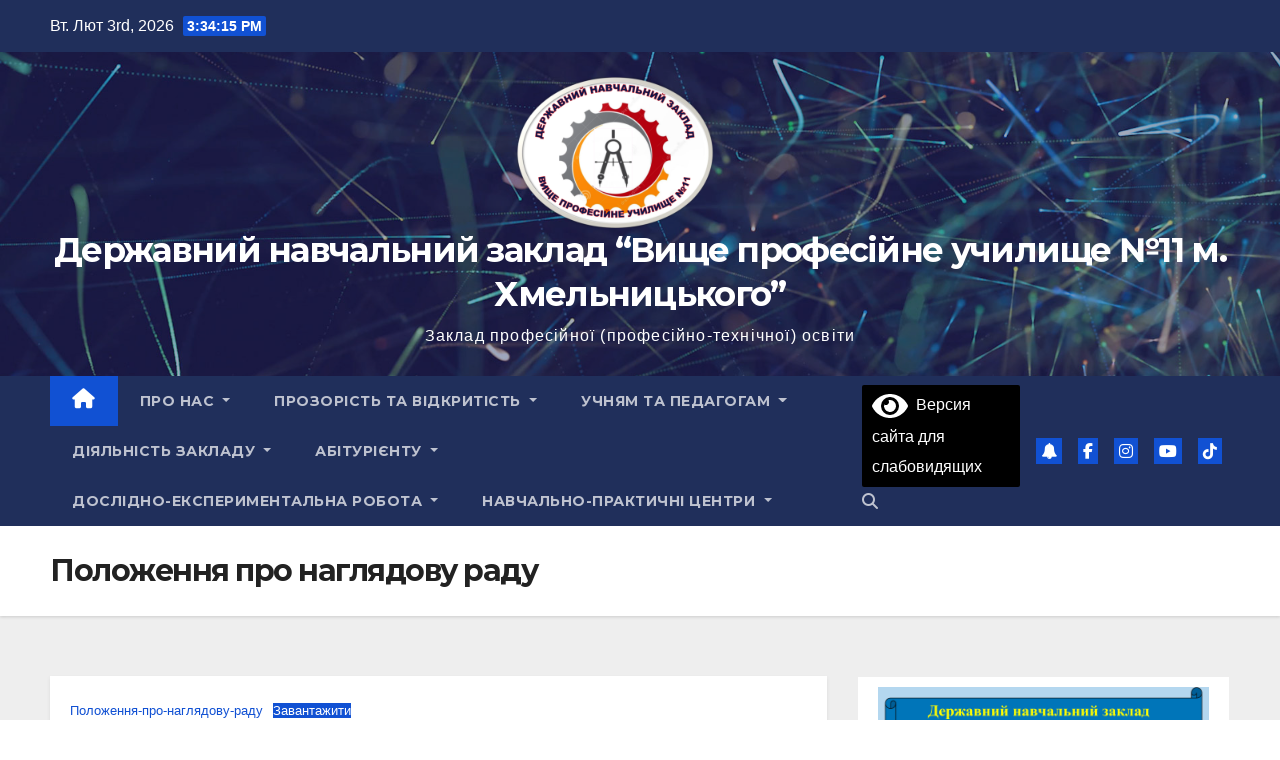

--- FILE ---
content_type: text/html; charset=UTF-8
request_url: https://vpu11.km.ua/%D0%BF%D0%BE%D0%BB%D0%BE%D0%B6%D0%B5%D0%BD%D0%BD%D1%8F-%D0%BF%D1%80%D0%BE-%D0%BD%D0%B0%D0%B3%D0%BB%D1%8F%D0%B4%D0%BE%D0%B2%D1%83-%D1%80%D0%B0%D0%B4%D1%83/
body_size: 23691
content:
<!DOCTYPE html>
<html lang="uk">
<head>
<meta charset="UTF-8">
<meta name="viewport" content="width=device-width, initial-scale=1">
<link rel="profile" href="http://gmpg.org/xfn/11">
<meta name='robots' content='index, follow, max-image-preview:large, max-snippet:-1, max-video-preview:-1' />
	<style>img:is([sizes="auto" i], [sizes^="auto," i]) { contain-intrinsic-size: 3000px 1500px }</style>
	
	<!-- This site is optimized with the Yoast SEO plugin v24.8.1 - https://yoast.com/wordpress/plugins/seo/ -->
	<title>Положення про наглядову раду % &#8902; Державний навчальний заклад “Вище професійне училище №11 м. Хмельницького”</title>
	<meta name="description" content="Положення про наглядову раду &#8902; Державний навчальний заклад “Вище професійне училище №11 м. Хмельницького”" />
	<link rel="canonical" href="https://vpu11.km.ua/положення-про-наглядову-раду/" />
	<meta property="og:locale" content="uk_UA" />
	<meta property="og:type" content="article" />
	<meta property="og:title" content="Положення про наглядову раду % &#8902; Державний навчальний заклад “Вище професійне училище №11 м. Хмельницького”" />
	<meta property="og:description" content="Положення про наглядову раду &#8902; Державний навчальний заклад “Вище професійне училище №11 м. Хмельницького”" />
	<meta property="og:url" content="https://vpu11.km.ua/положення-про-наглядову-раду/" />
	<meta property="og:site_name" content="Державний навчальний заклад “Вище професійне училище №11 м. Хмельницького”" />
	<meta property="article:modified_time" content="2023-10-20T15:09:02+00:00" />
	<meta name="twitter:card" content="summary_large_image" />
	<meta name="twitter:label1" content="Прибл. час читання" />
	<meta name="twitter:data1" content="1 хвилина" />
	<script type="application/ld+json" class="yoast-schema-graph">{"@context":"https://schema.org","@graph":[{"@type":"WebPage","@id":"https://vpu11.km.ua/%d0%bf%d0%be%d0%bb%d0%be%d0%b6%d0%b5%d0%bd%d0%bd%d1%8f-%d0%bf%d1%80%d0%be-%d0%bd%d0%b0%d0%b3%d0%bb%d1%8f%d0%b4%d0%be%d0%b2%d1%83-%d1%80%d0%b0%d0%b4%d1%83/","url":"https://vpu11.km.ua/%d0%bf%d0%be%d0%bb%d0%be%d0%b6%d0%b5%d0%bd%d0%bd%d1%8f-%d0%bf%d1%80%d0%be-%d0%bd%d0%b0%d0%b3%d0%bb%d1%8f%d0%b4%d0%be%d0%b2%d1%83-%d1%80%d0%b0%d0%b4%d1%83/","name":"Положення про наглядову раду % &#8902; Державний навчальний заклад “Вище професійне училище №11 м. Хмельницького”","isPartOf":{"@id":"https://vpu11.km.ua/#website"},"datePublished":"2023-10-20T15:09:01+00:00","dateModified":"2023-10-20T15:09:02+00:00","description":"Положення про наглядову раду &#8902; Державний навчальний заклад “Вище професійне училище №11 м. Хмельницького”","breadcrumb":{"@id":"https://vpu11.km.ua/%d0%bf%d0%be%d0%bb%d0%be%d0%b6%d0%b5%d0%bd%d0%bd%d1%8f-%d0%bf%d1%80%d0%be-%d0%bd%d0%b0%d0%b3%d0%bb%d1%8f%d0%b4%d0%be%d0%b2%d1%83-%d1%80%d0%b0%d0%b4%d1%83/#breadcrumb"},"inLanguage":"uk","potentialAction":[{"@type":"ReadAction","target":["https://vpu11.km.ua/%d0%bf%d0%be%d0%bb%d0%be%d0%b6%d0%b5%d0%bd%d0%bd%d1%8f-%d0%bf%d1%80%d0%be-%d0%bd%d0%b0%d0%b3%d0%bb%d1%8f%d0%b4%d0%be%d0%b2%d1%83-%d1%80%d0%b0%d0%b4%d1%83/"]}]},{"@type":"BreadcrumbList","@id":"https://vpu11.km.ua/%d0%bf%d0%be%d0%bb%d0%be%d0%b6%d0%b5%d0%bd%d0%bd%d1%8f-%d0%bf%d1%80%d0%be-%d0%bd%d0%b0%d0%b3%d0%bb%d1%8f%d0%b4%d0%be%d0%b2%d1%83-%d1%80%d0%b0%d0%b4%d1%83/#breadcrumb","itemListElement":[{"@type":"ListItem","position":1,"name":"Головна Сторінка","item":"https://vpu11.km.ua/"},{"@type":"ListItem","position":2,"name":"Положення про наглядову раду"}]},{"@type":"WebSite","@id":"https://vpu11.km.ua/#website","url":"https://vpu11.km.ua/","name":"Державний навчальний заклад “Вище професійне училище №11 м. Хмельницького”","description":"Заклад професійної (професійно-технічної) освіти","publisher":{"@id":"https://vpu11.km.ua/#organization"},"potentialAction":[{"@type":"SearchAction","target":{"@type":"EntryPoint","urlTemplate":"https://vpu11.km.ua/?s={search_term_string}"},"query-input":{"@type":"PropertyValueSpecification","valueRequired":true,"valueName":"search_term_string"}}],"inLanguage":"uk"},{"@type":"Organization","@id":"https://vpu11.km.ua/#organization","name":"ДНЗ - Рівненське ВПУ","url":"https://vpu11.km.ua/","logo":{"@type":"ImageObject","inLanguage":"uk","@id":"https://vpu11.km.ua/#/schema/logo/image/","url":"https://vpu11.km.ua/wp-content/uploads/2023/12/cropped-cropped-cropped-unnamed-e1702470312453.png","contentUrl":"https://vpu11.km.ua/wp-content/uploads/2023/12/cropped-cropped-cropped-unnamed-e1702470312453.png","width":500,"height":378,"caption":"ДНЗ - Рівненське ВПУ"},"image":{"@id":"https://vpu11.km.ua/#/schema/logo/image/"}}]}</script>
	<!-- / Yoast SEO plugin. -->


<link rel='dns-prefetch' href='//yastatic.net' />
<link rel='dns-prefetch' href='//fonts.googleapis.com' />
<link rel="alternate" type="application/rss+xml" title="Державний навчальний заклад “Вище професійне училище №11 м. Хмельницького” &raquo; стрічка" href="https://vpu11.km.ua/feed/" />
<link rel="alternate" type="application/rss+xml" title="Державний навчальний заклад “Вище професійне училище №11 м. Хмельницького” &raquo; Канал коментарів" href="https://vpu11.km.ua/comments/feed/" />
		<!-- This site uses the Google Analytics by MonsterInsights plugin v9.11.1 - Using Analytics tracking - https://www.monsterinsights.com/ -->
							<script src="//www.googletagmanager.com/gtag/js?id=G-JE5N5WB8GX"  data-cfasync="false" data-wpfc-render="false" async></script>
			<script data-cfasync="false" data-wpfc-render="false">
				var mi_version = '9.11.1';
				var mi_track_user = true;
				var mi_no_track_reason = '';
								var MonsterInsightsDefaultLocations = {"page_location":"https:\/\/vpu11.km.ua\/%D0%BF%D0%BE%D0%BB%D0%BE%D0%B6%D0%B5%D0%BD%D0%BD%D1%8F-%D0%BF%D1%80%D0%BE-%D0%BD%D0%B0%D0%B3%D0%BB%D1%8F%D0%B4%D0%BE%D0%B2%D1%83-%D1%80%D0%B0%D0%B4%D1%83\/"};
								if ( typeof MonsterInsightsPrivacyGuardFilter === 'function' ) {
					var MonsterInsightsLocations = (typeof MonsterInsightsExcludeQuery === 'object') ? MonsterInsightsPrivacyGuardFilter( MonsterInsightsExcludeQuery ) : MonsterInsightsPrivacyGuardFilter( MonsterInsightsDefaultLocations );
				} else {
					var MonsterInsightsLocations = (typeof MonsterInsightsExcludeQuery === 'object') ? MonsterInsightsExcludeQuery : MonsterInsightsDefaultLocations;
				}

								var disableStrs = [
										'ga-disable-G-JE5N5WB8GX',
									];

				/* Function to detect opted out users */
				function __gtagTrackerIsOptedOut() {
					for (var index = 0; index < disableStrs.length; index++) {
						if (document.cookie.indexOf(disableStrs[index] + '=true') > -1) {
							return true;
						}
					}

					return false;
				}

				/* Disable tracking if the opt-out cookie exists. */
				if (__gtagTrackerIsOptedOut()) {
					for (var index = 0; index < disableStrs.length; index++) {
						window[disableStrs[index]] = true;
					}
				}

				/* Opt-out function */
				function __gtagTrackerOptout() {
					for (var index = 0; index < disableStrs.length; index++) {
						document.cookie = disableStrs[index] + '=true; expires=Thu, 31 Dec 2099 23:59:59 UTC; path=/';
						window[disableStrs[index]] = true;
					}
				}

				if ('undefined' === typeof gaOptout) {
					function gaOptout() {
						__gtagTrackerOptout();
					}
				}
								window.dataLayer = window.dataLayer || [];

				window.MonsterInsightsDualTracker = {
					helpers: {},
					trackers: {},
				};
				if (mi_track_user) {
					function __gtagDataLayer() {
						dataLayer.push(arguments);
					}

					function __gtagTracker(type, name, parameters) {
						if (!parameters) {
							parameters = {};
						}

						if (parameters.send_to) {
							__gtagDataLayer.apply(null, arguments);
							return;
						}

						if (type === 'event') {
														parameters.send_to = monsterinsights_frontend.v4_id;
							var hookName = name;
							if (typeof parameters['event_category'] !== 'undefined') {
								hookName = parameters['event_category'] + ':' + name;
							}

							if (typeof MonsterInsightsDualTracker.trackers[hookName] !== 'undefined') {
								MonsterInsightsDualTracker.trackers[hookName](parameters);
							} else {
								__gtagDataLayer('event', name, parameters);
							}
							
						} else {
							__gtagDataLayer.apply(null, arguments);
						}
					}

					__gtagTracker('js', new Date());
					__gtagTracker('set', {
						'developer_id.dZGIzZG': true,
											});
					if ( MonsterInsightsLocations.page_location ) {
						__gtagTracker('set', MonsterInsightsLocations);
					}
										__gtagTracker('config', 'G-JE5N5WB8GX', {"forceSSL":"true","link_attribution":"true"} );
										window.gtag = __gtagTracker;										(function () {
						/* https://developers.google.com/analytics/devguides/collection/analyticsjs/ */
						/* ga and __gaTracker compatibility shim. */
						var noopfn = function () {
							return null;
						};
						var newtracker = function () {
							return new Tracker();
						};
						var Tracker = function () {
							return null;
						};
						var p = Tracker.prototype;
						p.get = noopfn;
						p.set = noopfn;
						p.send = function () {
							var args = Array.prototype.slice.call(arguments);
							args.unshift('send');
							__gaTracker.apply(null, args);
						};
						var __gaTracker = function () {
							var len = arguments.length;
							if (len === 0) {
								return;
							}
							var f = arguments[len - 1];
							if (typeof f !== 'object' || f === null || typeof f.hitCallback !== 'function') {
								if ('send' === arguments[0]) {
									var hitConverted, hitObject = false, action;
									if ('event' === arguments[1]) {
										if ('undefined' !== typeof arguments[3]) {
											hitObject = {
												'eventAction': arguments[3],
												'eventCategory': arguments[2],
												'eventLabel': arguments[4],
												'value': arguments[5] ? arguments[5] : 1,
											}
										}
									}
									if ('pageview' === arguments[1]) {
										if ('undefined' !== typeof arguments[2]) {
											hitObject = {
												'eventAction': 'page_view',
												'page_path': arguments[2],
											}
										}
									}
									if (typeof arguments[2] === 'object') {
										hitObject = arguments[2];
									}
									if (typeof arguments[5] === 'object') {
										Object.assign(hitObject, arguments[5]);
									}
									if ('undefined' !== typeof arguments[1].hitType) {
										hitObject = arguments[1];
										if ('pageview' === hitObject.hitType) {
											hitObject.eventAction = 'page_view';
										}
									}
									if (hitObject) {
										action = 'timing' === arguments[1].hitType ? 'timing_complete' : hitObject.eventAction;
										hitConverted = mapArgs(hitObject);
										__gtagTracker('event', action, hitConverted);
									}
								}
								return;
							}

							function mapArgs(args) {
								var arg, hit = {};
								var gaMap = {
									'eventCategory': 'event_category',
									'eventAction': 'event_action',
									'eventLabel': 'event_label',
									'eventValue': 'event_value',
									'nonInteraction': 'non_interaction',
									'timingCategory': 'event_category',
									'timingVar': 'name',
									'timingValue': 'value',
									'timingLabel': 'event_label',
									'page': 'page_path',
									'location': 'page_location',
									'title': 'page_title',
									'referrer' : 'page_referrer',
								};
								for (arg in args) {
																		if (!(!args.hasOwnProperty(arg) || !gaMap.hasOwnProperty(arg))) {
										hit[gaMap[arg]] = args[arg];
									} else {
										hit[arg] = args[arg];
									}
								}
								return hit;
							}

							try {
								f.hitCallback();
							} catch (ex) {
							}
						};
						__gaTracker.create = newtracker;
						__gaTracker.getByName = newtracker;
						__gaTracker.getAll = function () {
							return [];
						};
						__gaTracker.remove = noopfn;
						__gaTracker.loaded = true;
						window['__gaTracker'] = __gaTracker;
					})();
									} else {
										console.log("");
					(function () {
						function __gtagTracker() {
							return null;
						}

						window['__gtagTracker'] = __gtagTracker;
						window['gtag'] = __gtagTracker;
					})();
									}
			</script>
							<!-- / Google Analytics by MonsterInsights -->
		<script>
window._wpemojiSettings = {"baseUrl":"https:\/\/s.w.org\/images\/core\/emoji\/15.0.3\/72x72\/","ext":".png","svgUrl":"https:\/\/s.w.org\/images\/core\/emoji\/15.0.3\/svg\/","svgExt":".svg","source":{"concatemoji":"https:\/\/vpu11.km.ua\/wp-includes\/js\/wp-emoji-release.min.js?ver=6.7.4"}};
/*! This file is auto-generated */
!function(i,n){var o,s,e;function c(e){try{var t={supportTests:e,timestamp:(new Date).valueOf()};sessionStorage.setItem(o,JSON.stringify(t))}catch(e){}}function p(e,t,n){e.clearRect(0,0,e.canvas.width,e.canvas.height),e.fillText(t,0,0);var t=new Uint32Array(e.getImageData(0,0,e.canvas.width,e.canvas.height).data),r=(e.clearRect(0,0,e.canvas.width,e.canvas.height),e.fillText(n,0,0),new Uint32Array(e.getImageData(0,0,e.canvas.width,e.canvas.height).data));return t.every(function(e,t){return e===r[t]})}function u(e,t,n){switch(t){case"flag":return n(e,"\ud83c\udff3\ufe0f\u200d\u26a7\ufe0f","\ud83c\udff3\ufe0f\u200b\u26a7\ufe0f")?!1:!n(e,"\ud83c\uddfa\ud83c\uddf3","\ud83c\uddfa\u200b\ud83c\uddf3")&&!n(e,"\ud83c\udff4\udb40\udc67\udb40\udc62\udb40\udc65\udb40\udc6e\udb40\udc67\udb40\udc7f","\ud83c\udff4\u200b\udb40\udc67\u200b\udb40\udc62\u200b\udb40\udc65\u200b\udb40\udc6e\u200b\udb40\udc67\u200b\udb40\udc7f");case"emoji":return!n(e,"\ud83d\udc26\u200d\u2b1b","\ud83d\udc26\u200b\u2b1b")}return!1}function f(e,t,n){var r="undefined"!=typeof WorkerGlobalScope&&self instanceof WorkerGlobalScope?new OffscreenCanvas(300,150):i.createElement("canvas"),a=r.getContext("2d",{willReadFrequently:!0}),o=(a.textBaseline="top",a.font="600 32px Arial",{});return e.forEach(function(e){o[e]=t(a,e,n)}),o}function t(e){var t=i.createElement("script");t.src=e,t.defer=!0,i.head.appendChild(t)}"undefined"!=typeof Promise&&(o="wpEmojiSettingsSupports",s=["flag","emoji"],n.supports={everything:!0,everythingExceptFlag:!0},e=new Promise(function(e){i.addEventListener("DOMContentLoaded",e,{once:!0})}),new Promise(function(t){var n=function(){try{var e=JSON.parse(sessionStorage.getItem(o));if("object"==typeof e&&"number"==typeof e.timestamp&&(new Date).valueOf()<e.timestamp+604800&&"object"==typeof e.supportTests)return e.supportTests}catch(e){}return null}();if(!n){if("undefined"!=typeof Worker&&"undefined"!=typeof OffscreenCanvas&&"undefined"!=typeof URL&&URL.createObjectURL&&"undefined"!=typeof Blob)try{var e="postMessage("+f.toString()+"("+[JSON.stringify(s),u.toString(),p.toString()].join(",")+"));",r=new Blob([e],{type:"text/javascript"}),a=new Worker(URL.createObjectURL(r),{name:"wpTestEmojiSupports"});return void(a.onmessage=function(e){c(n=e.data),a.terminate(),t(n)})}catch(e){}c(n=f(s,u,p))}t(n)}).then(function(e){for(var t in e)n.supports[t]=e[t],n.supports.everything=n.supports.everything&&n.supports[t],"flag"!==t&&(n.supports.everythingExceptFlag=n.supports.everythingExceptFlag&&n.supports[t]);n.supports.everythingExceptFlag=n.supports.everythingExceptFlag&&!n.supports.flag,n.DOMReady=!1,n.readyCallback=function(){n.DOMReady=!0}}).then(function(){return e}).then(function(){var e;n.supports.everything||(n.readyCallback(),(e=n.source||{}).concatemoji?t(e.concatemoji):e.wpemoji&&e.twemoji&&(t(e.twemoji),t(e.wpemoji)))}))}((window,document),window._wpemojiSettings);
</script>
<style id='wp-emoji-styles-inline-css'>

	img.wp-smiley, img.emoji {
		display: inline !important;
		border: none !important;
		box-shadow: none !important;
		height: 1em !important;
		width: 1em !important;
		margin: 0 0.07em !important;
		vertical-align: -0.1em !important;
		background: none !important;
		padding: 0 !important;
	}
</style>
<link rel='stylesheet' id='wp-block-library-css' href='https://vpu11.km.ua/wp-includes/css/dist/block-library/style.min.css?ver=6.7.4' media='all' />
<style id='esf-fb-halfwidth-style-inline-css'>
.wp-block-create-block-easy-social-feed-facebook-carousel{background-color:#21759b;color:#fff;padding:2px}

</style>
<style id='esf-fb-fullwidth-style-inline-css'>
.wp-block-create-block-easy-social-feed-facebook-carousel{background-color:#21759b;color:#fff;padding:2px}

</style>
<style id='esf-fb-thumbnail-style-inline-css'>
.wp-block-create-block-easy-social-feed-facebook-carousel{background-color:#21759b;color:#fff;padding:2px}

</style>
<link rel='stylesheet' id='wpda_like_box_gutenberg_css-css' href='https://vpu11.km.ua/wp-content/plugins/like-box/includes/gutenberg/style.css?ver=6.7.4' media='all' />
<link rel='stylesheet' id='wpzoom-social-icons-block-style-css' href='https://vpu11.km.ua/wp-content/plugins/social-icons-widget-by-wpzoom/block/dist/style-wpzoom-social-icons.css?ver=4.3.4' media='all' />
<style id='pdfemb-pdf-embedder-viewer-style-inline-css'>
.wp-block-pdfemb-pdf-embedder-viewer{max-width:none}

</style>
<link rel='stylesheet' id='fontawesome-free-css' href='https://vpu11.km.ua/wp-content/plugins/getwid/vendors/fontawesome-free/css/all.min.css?ver=5.5.0' media='all' />
<link rel='stylesheet' id='slick-css' href='https://vpu11.km.ua/wp-content/plugins/getwid/vendors/slick/slick/slick.min.css?ver=1.9.0' media='all' />
<link rel='stylesheet' id='slick-theme-css' href='https://vpu11.km.ua/wp-content/plugins/getwid/vendors/slick/slick/slick-theme.min.css?ver=1.9.0' media='all' />
<link rel='stylesheet' id='mp-fancybox-css' href='https://vpu11.km.ua/wp-content/plugins/getwid/vendors/mp-fancybox/jquery.fancybox.min.css?ver=3.5.7-mp.1' media='all' />
<link rel='stylesheet' id='getwid-blocks-css' href='https://vpu11.km.ua/wp-content/plugins/getwid/assets/css/blocks.style.css?ver=2.0.14' media='all' />
<style id='getwid-blocks-inline-css'>
.wp-block-getwid-section .wp-block-getwid-section__wrapper .wp-block-getwid-section__inner-wrapper{max-width: 640px;}
</style>
<style id='classic-theme-styles-inline-css'>
/*! This file is auto-generated */
.wp-block-button__link{color:#fff;background-color:#32373c;border-radius:9999px;box-shadow:none;text-decoration:none;padding:calc(.667em + 2px) calc(1.333em + 2px);font-size:1.125em}.wp-block-file__button{background:#32373c;color:#fff;text-decoration:none}
</style>
<style id='global-styles-inline-css'>
:root{--wp--preset--aspect-ratio--square: 1;--wp--preset--aspect-ratio--4-3: 4/3;--wp--preset--aspect-ratio--3-4: 3/4;--wp--preset--aspect-ratio--3-2: 3/2;--wp--preset--aspect-ratio--2-3: 2/3;--wp--preset--aspect-ratio--16-9: 16/9;--wp--preset--aspect-ratio--9-16: 9/16;--wp--preset--color--black: #000000;--wp--preset--color--cyan-bluish-gray: #abb8c3;--wp--preset--color--white: #ffffff;--wp--preset--color--pale-pink: #f78da7;--wp--preset--color--vivid-red: #cf2e2e;--wp--preset--color--luminous-vivid-orange: #ff6900;--wp--preset--color--luminous-vivid-amber: #fcb900;--wp--preset--color--light-green-cyan: #7bdcb5;--wp--preset--color--vivid-green-cyan: #00d084;--wp--preset--color--pale-cyan-blue: #8ed1fc;--wp--preset--color--vivid-cyan-blue: #0693e3;--wp--preset--color--vivid-purple: #9b51e0;--wp--preset--gradient--vivid-cyan-blue-to-vivid-purple: linear-gradient(135deg,rgba(6,147,227,1) 0%,rgb(155,81,224) 100%);--wp--preset--gradient--light-green-cyan-to-vivid-green-cyan: linear-gradient(135deg,rgb(122,220,180) 0%,rgb(0,208,130) 100%);--wp--preset--gradient--luminous-vivid-amber-to-luminous-vivid-orange: linear-gradient(135deg,rgba(252,185,0,1) 0%,rgba(255,105,0,1) 100%);--wp--preset--gradient--luminous-vivid-orange-to-vivid-red: linear-gradient(135deg,rgba(255,105,0,1) 0%,rgb(207,46,46) 100%);--wp--preset--gradient--very-light-gray-to-cyan-bluish-gray: linear-gradient(135deg,rgb(238,238,238) 0%,rgb(169,184,195) 100%);--wp--preset--gradient--cool-to-warm-spectrum: linear-gradient(135deg,rgb(74,234,220) 0%,rgb(151,120,209) 20%,rgb(207,42,186) 40%,rgb(238,44,130) 60%,rgb(251,105,98) 80%,rgb(254,248,76) 100%);--wp--preset--gradient--blush-light-purple: linear-gradient(135deg,rgb(255,206,236) 0%,rgb(152,150,240) 100%);--wp--preset--gradient--blush-bordeaux: linear-gradient(135deg,rgb(254,205,165) 0%,rgb(254,45,45) 50%,rgb(107,0,62) 100%);--wp--preset--gradient--luminous-dusk: linear-gradient(135deg,rgb(255,203,112) 0%,rgb(199,81,192) 50%,rgb(65,88,208) 100%);--wp--preset--gradient--pale-ocean: linear-gradient(135deg,rgb(255,245,203) 0%,rgb(182,227,212) 50%,rgb(51,167,181) 100%);--wp--preset--gradient--electric-grass: linear-gradient(135deg,rgb(202,248,128) 0%,rgb(113,206,126) 100%);--wp--preset--gradient--midnight: linear-gradient(135deg,rgb(2,3,129) 0%,rgb(40,116,252) 100%);--wp--preset--font-size--small: 13px;--wp--preset--font-size--medium: 20px;--wp--preset--font-size--large: 36px;--wp--preset--font-size--x-large: 42px;--wp--preset--spacing--20: 0.44rem;--wp--preset--spacing--30: 0.67rem;--wp--preset--spacing--40: 1rem;--wp--preset--spacing--50: 1.5rem;--wp--preset--spacing--60: 2.25rem;--wp--preset--spacing--70: 3.38rem;--wp--preset--spacing--80: 5.06rem;--wp--preset--shadow--natural: 6px 6px 9px rgba(0, 0, 0, 0.2);--wp--preset--shadow--deep: 12px 12px 50px rgba(0, 0, 0, 0.4);--wp--preset--shadow--sharp: 6px 6px 0px rgba(0, 0, 0, 0.2);--wp--preset--shadow--outlined: 6px 6px 0px -3px rgba(255, 255, 255, 1), 6px 6px rgba(0, 0, 0, 1);--wp--preset--shadow--crisp: 6px 6px 0px rgba(0, 0, 0, 1);}:where(.is-layout-flex){gap: 0.5em;}:where(.is-layout-grid){gap: 0.5em;}body .is-layout-flex{display: flex;}.is-layout-flex{flex-wrap: wrap;align-items: center;}.is-layout-flex > :is(*, div){margin: 0;}body .is-layout-grid{display: grid;}.is-layout-grid > :is(*, div){margin: 0;}:where(.wp-block-columns.is-layout-flex){gap: 2em;}:where(.wp-block-columns.is-layout-grid){gap: 2em;}:where(.wp-block-post-template.is-layout-flex){gap: 1.25em;}:where(.wp-block-post-template.is-layout-grid){gap: 1.25em;}.has-black-color{color: var(--wp--preset--color--black) !important;}.has-cyan-bluish-gray-color{color: var(--wp--preset--color--cyan-bluish-gray) !important;}.has-white-color{color: var(--wp--preset--color--white) !important;}.has-pale-pink-color{color: var(--wp--preset--color--pale-pink) !important;}.has-vivid-red-color{color: var(--wp--preset--color--vivid-red) !important;}.has-luminous-vivid-orange-color{color: var(--wp--preset--color--luminous-vivid-orange) !important;}.has-luminous-vivid-amber-color{color: var(--wp--preset--color--luminous-vivid-amber) !important;}.has-light-green-cyan-color{color: var(--wp--preset--color--light-green-cyan) !important;}.has-vivid-green-cyan-color{color: var(--wp--preset--color--vivid-green-cyan) !important;}.has-pale-cyan-blue-color{color: var(--wp--preset--color--pale-cyan-blue) !important;}.has-vivid-cyan-blue-color{color: var(--wp--preset--color--vivid-cyan-blue) !important;}.has-vivid-purple-color{color: var(--wp--preset--color--vivid-purple) !important;}.has-black-background-color{background-color: var(--wp--preset--color--black) !important;}.has-cyan-bluish-gray-background-color{background-color: var(--wp--preset--color--cyan-bluish-gray) !important;}.has-white-background-color{background-color: var(--wp--preset--color--white) !important;}.has-pale-pink-background-color{background-color: var(--wp--preset--color--pale-pink) !important;}.has-vivid-red-background-color{background-color: var(--wp--preset--color--vivid-red) !important;}.has-luminous-vivid-orange-background-color{background-color: var(--wp--preset--color--luminous-vivid-orange) !important;}.has-luminous-vivid-amber-background-color{background-color: var(--wp--preset--color--luminous-vivid-amber) !important;}.has-light-green-cyan-background-color{background-color: var(--wp--preset--color--light-green-cyan) !important;}.has-vivid-green-cyan-background-color{background-color: var(--wp--preset--color--vivid-green-cyan) !important;}.has-pale-cyan-blue-background-color{background-color: var(--wp--preset--color--pale-cyan-blue) !important;}.has-vivid-cyan-blue-background-color{background-color: var(--wp--preset--color--vivid-cyan-blue) !important;}.has-vivid-purple-background-color{background-color: var(--wp--preset--color--vivid-purple) !important;}.has-black-border-color{border-color: var(--wp--preset--color--black) !important;}.has-cyan-bluish-gray-border-color{border-color: var(--wp--preset--color--cyan-bluish-gray) !important;}.has-white-border-color{border-color: var(--wp--preset--color--white) !important;}.has-pale-pink-border-color{border-color: var(--wp--preset--color--pale-pink) !important;}.has-vivid-red-border-color{border-color: var(--wp--preset--color--vivid-red) !important;}.has-luminous-vivid-orange-border-color{border-color: var(--wp--preset--color--luminous-vivid-orange) !important;}.has-luminous-vivid-amber-border-color{border-color: var(--wp--preset--color--luminous-vivid-amber) !important;}.has-light-green-cyan-border-color{border-color: var(--wp--preset--color--light-green-cyan) !important;}.has-vivid-green-cyan-border-color{border-color: var(--wp--preset--color--vivid-green-cyan) !important;}.has-pale-cyan-blue-border-color{border-color: var(--wp--preset--color--pale-cyan-blue) !important;}.has-vivid-cyan-blue-border-color{border-color: var(--wp--preset--color--vivid-cyan-blue) !important;}.has-vivid-purple-border-color{border-color: var(--wp--preset--color--vivid-purple) !important;}.has-vivid-cyan-blue-to-vivid-purple-gradient-background{background: var(--wp--preset--gradient--vivid-cyan-blue-to-vivid-purple) !important;}.has-light-green-cyan-to-vivid-green-cyan-gradient-background{background: var(--wp--preset--gradient--light-green-cyan-to-vivid-green-cyan) !important;}.has-luminous-vivid-amber-to-luminous-vivid-orange-gradient-background{background: var(--wp--preset--gradient--luminous-vivid-amber-to-luminous-vivid-orange) !important;}.has-luminous-vivid-orange-to-vivid-red-gradient-background{background: var(--wp--preset--gradient--luminous-vivid-orange-to-vivid-red) !important;}.has-very-light-gray-to-cyan-bluish-gray-gradient-background{background: var(--wp--preset--gradient--very-light-gray-to-cyan-bluish-gray) !important;}.has-cool-to-warm-spectrum-gradient-background{background: var(--wp--preset--gradient--cool-to-warm-spectrum) !important;}.has-blush-light-purple-gradient-background{background: var(--wp--preset--gradient--blush-light-purple) !important;}.has-blush-bordeaux-gradient-background{background: var(--wp--preset--gradient--blush-bordeaux) !important;}.has-luminous-dusk-gradient-background{background: var(--wp--preset--gradient--luminous-dusk) !important;}.has-pale-ocean-gradient-background{background: var(--wp--preset--gradient--pale-ocean) !important;}.has-electric-grass-gradient-background{background: var(--wp--preset--gradient--electric-grass) !important;}.has-midnight-gradient-background{background: var(--wp--preset--gradient--midnight) !important;}.has-small-font-size{font-size: var(--wp--preset--font-size--small) !important;}.has-medium-font-size{font-size: var(--wp--preset--font-size--medium) !important;}.has-large-font-size{font-size: var(--wp--preset--font-size--large) !important;}.has-x-large-font-size{font-size: var(--wp--preset--font-size--x-large) !important;}
:where(.wp-block-post-template.is-layout-flex){gap: 1.25em;}:where(.wp-block-post-template.is-layout-grid){gap: 1.25em;}
:where(.wp-block-columns.is-layout-flex){gap: 2em;}:where(.wp-block-columns.is-layout-grid){gap: 2em;}
:root :where(.wp-block-pullquote){font-size: 1.5em;line-height: 1.6;}
</style>
<link rel='stylesheet' id='wpcdt-public-css-css' href='https://vpu11.km.ua/wp-content/plugins/countdown-timer-ultimate/assets/css/wpcdt-public.css?ver=2.6.4' media='all' />
<link rel='stylesheet' id='ctf_styles-css' href='https://vpu11.km.ua/wp-content/plugins/custom-twitter-feeds/css/ctf-styles.min.css?ver=2.3.0' media='all' />
<link rel='stylesheet' id='easy-facebook-likebox-custom-fonts-css' href='https://vpu11.km.ua/wp-content/plugins/easy-facebook-likebox/frontend/assets/css/esf-custom-fonts.css?ver=6.7.4' media='all' />
<link rel='stylesheet' id='easy-facebook-likebox-popup-styles-css' href='https://vpu11.km.ua/wp-content/plugins/easy-facebook-likebox/facebook/frontend/assets/css/esf-free-popup.css?ver=6.6.5' media='all' />
<link rel='stylesheet' id='easy-facebook-likebox-frontend-css' href='https://vpu11.km.ua/wp-content/plugins/easy-facebook-likebox/facebook/frontend/assets/css/easy-facebook-likebox-frontend.css?ver=6.6.5' media='all' />
<link rel='stylesheet' id='easy-facebook-likebox-customizer-style-css' href='https://vpu11.km.ua/wp-admin/admin-ajax.php?action=easy-facebook-likebox-customizer-style&#038;ver=6.6.5' media='all' />
<link rel='stylesheet' id='newsup-fonts-css' href='//fonts.googleapis.com/css?family=Montserrat%3A400%2C500%2C700%2C800%7CWork%2BSans%3A300%2C400%2C500%2C600%2C700%2C800%2C900%26display%3Dswap&#038;subset=latin%2Clatin-ext' media='all' />
<link rel='stylesheet' id='bootstrap-css' href='https://vpu11.km.ua/wp-content/themes/newsup/css/bootstrap.css?ver=6.7.4' media='all' />
<link rel='stylesheet' id='newsup-style-css' href='https://vpu11.km.ua/wp-content/themes/newsup/style.css?ver=6.7.4' media='all' />
<link rel='stylesheet' id='newsup-default-css' href='https://vpu11.km.ua/wp-content/themes/newsup/css/colors/default.css?ver=6.7.4' media='all' />
<link rel='stylesheet' id='font-awesome-5-all-css' href='https://vpu11.km.ua/wp-content/themes/newsup/css/font-awesome/css/all.min.css?ver=6.7.4' media='all' />
<link rel='stylesheet' id='font-awesome-4-shim-css' href='https://vpu11.km.ua/wp-content/themes/newsup/css/font-awesome/css/v4-shims.min.css?ver=6.7.4' media='all' />
<link rel='stylesheet' id='owl-carousel-css' href='https://vpu11.km.ua/wp-content/themes/newsup/css/owl.carousel.css?ver=6.7.4' media='all' />
<link rel='stylesheet' id='smartmenus-css' href='https://vpu11.km.ua/wp-content/themes/newsup/css/jquery.smartmenus.bootstrap.css?ver=6.7.4' media='all' />
<link rel='stylesheet' id='wpzoom-social-icons-socicon-css' href='https://vpu11.km.ua/wp-content/plugins/social-icons-widget-by-wpzoom/assets/css/wpzoom-socicon.css?ver=1744113698' media='all' />
<link rel='stylesheet' id='wpzoom-social-icons-genericons-css' href='https://vpu11.km.ua/wp-content/plugins/social-icons-widget-by-wpzoom/assets/css/genericons.css?ver=1744113698' media='all' />
<link rel='stylesheet' id='wpzoom-social-icons-academicons-css' href='https://vpu11.km.ua/wp-content/plugins/social-icons-widget-by-wpzoom/assets/css/academicons.min.css?ver=1744113698' media='all' />
<link rel='stylesheet' id='wpzoom-social-icons-font-awesome-3-css' href='https://vpu11.km.ua/wp-content/plugins/social-icons-widget-by-wpzoom/assets/css/font-awesome-3.min.css?ver=1744113698' media='all' />
<link rel='stylesheet' id='dashicons-css' href='https://vpu11.km.ua/wp-includes/css/dashicons.min.css?ver=6.7.4' media='all' />
<link rel='stylesheet' id='wpzoom-social-icons-styles-css' href='https://vpu11.km.ua/wp-content/plugins/social-icons-widget-by-wpzoom/assets/css/wpzoom-social-icons-styles.css?ver=1744113698' media='all' />
<link rel='stylesheet' id='esf-custom-fonts-css' href='https://vpu11.km.ua/wp-content/plugins/easy-facebook-likebox/frontend/assets/css/esf-custom-fonts.css?ver=6.7.4' media='all' />
<link rel='stylesheet' id='esf-insta-frontend-css' href='https://vpu11.km.ua/wp-content/plugins/easy-facebook-likebox//instagram/frontend/assets/css/esf-insta-frontend.css?ver=6.7.4' media='all' />
<link rel='stylesheet' id='esf-insta-customizer-style-css' href='https://vpu11.km.ua/wp-admin/admin-ajax.php?action=esf-insta-customizer-style&#038;ver=6.7.4' media='all' />
<link rel='stylesheet' id='bvi-styles-css' href='https://vpu11.km.ua/wp-content/plugins/button-visually-impaired/assets/css/bvi.min.css?ver=2.3.0' media='all' />
<style id='bvi-styles-inline-css'>

			.bvi-widget,
			.bvi-shortcode a,
			.bvi-widget a, 
			.bvi-shortcode {
				color: #ffffff;
				background-color: #000000;
			}
			.bvi-widget .bvi-svg-eye,
			.bvi-shortcode .bvi-svg-eye {
			    display: inline-block;
                overflow: visible;
                width: 1.125em;
                height: 1em;
                font-size: 2em;
                vertical-align: middle;
			}
			.bvi-widget,
			.bvi-shortcode {
			    -webkit-transition: background-color .2s ease-out;
			    transition: background-color .2s ease-out;
			    cursor: pointer;
			    border-radius: 2px;
			    display: inline-block;
			    padding: 5px 10px;
			    vertical-align: middle;
			    text-decoration: none;
			}
</style>
<link rel='preload' as='font'  id='wpzoom-social-icons-font-academicons-woff2-css' href='https://vpu11.km.ua/wp-content/plugins/social-icons-widget-by-wpzoom/assets/font/academicons.woff2?v=1.9.2' type='font/woff2' crossorigin />
<link rel='preload' as='font'  id='wpzoom-social-icons-font-fontawesome-3-woff2-css' href='https://vpu11.km.ua/wp-content/plugins/social-icons-widget-by-wpzoom/assets/font/fontawesome-webfont.woff2?v=4.7.0' type='font/woff2' crossorigin />
<link rel='preload' as='font'  id='wpzoom-social-icons-font-genericons-woff-css' href='https://vpu11.km.ua/wp-content/plugins/social-icons-widget-by-wpzoom/assets/font/Genericons.woff' type='font/woff' crossorigin />
<link rel='preload' as='font'  id='wpzoom-social-icons-font-socicon-woff2-css' href='https://vpu11.km.ua/wp-content/plugins/social-icons-widget-by-wpzoom/assets/font/socicon.woff2?v=4.3.4' type='font/woff2' crossorigin />
<link rel='stylesheet' id='animated-css' href='https://vpu11.km.ua/wp-content/plugins/like-box/includes/style/effects.css?ver=6.7.4' media='all' />
<link rel='stylesheet' id='front_end_like_box-css' href='https://vpu11.km.ua/wp-content/plugins/like-box/includes/style/style.css?ver=6.7.4' media='all' />
<link rel='stylesheet' id='thickbox-css' href='https://vpu11.km.ua/wp-includes/js/thickbox/thickbox.css?ver=6.7.4' media='all' />
<script src="https://vpu11.km.ua/wp-content/plugins/google-analytics-for-wordpress/assets/js/frontend-gtag.min.js?ver=9.11.1" id="monsterinsights-frontend-script-js" async data-wp-strategy="async"></script>
<script data-cfasync="false" data-wpfc-render="false" id='monsterinsights-frontend-script-js-extra'>var monsterinsights_frontend = {"js_events_tracking":"true","download_extensions":"doc,pdf,ppt,zip,xls,docx,pptx,xlsx","inbound_paths":"[{\"path\":\"\\\/go\\\/\",\"label\":\"affiliate\"},{\"path\":\"\\\/recommend\\\/\",\"label\":\"affiliate\"}]","home_url":"https:\/\/vpu11.km.ua","hash_tracking":"false","v4_id":"G-JE5N5WB8GX"};</script>
<script src="https://vpu11.km.ua/wp-includes/js/jquery/jquery.min.js?ver=3.7.1" id="jquery-core-js"></script>
<script src="https://vpu11.km.ua/wp-includes/js/jquery/jquery-migrate.min.js?ver=3.4.1" id="jquery-migrate-js"></script>
<script src="https://vpu11.km.ua/wp-content/plugins/easy-facebook-likebox/facebook/frontend/assets/js/esf-free-popup.min.js?ver=6.6.5" id="easy-facebook-likebox-popup-script-js"></script>
<script id="easy-facebook-likebox-public-script-js-extra">
var public_ajax = {"ajax_url":"https:\/\/vpu11.km.ua\/wp-admin\/admin-ajax.php","efbl_is_fb_pro":""};
</script>
<script src="https://vpu11.km.ua/wp-content/plugins/easy-facebook-likebox/facebook/frontend/assets/js/public.js?ver=6.6.5" id="easy-facebook-likebox-public-script-js"></script>
<script async src="//yastatic.net/share2/share.js" id="yshare-share-js"></script>
<script src="https://vpu11.km.ua/wp-content/themes/newsup/js/navigation.js?ver=6.7.4" id="newsup-navigation-js"></script>
<script src="https://vpu11.km.ua/wp-content/themes/newsup/js/bootstrap.js?ver=6.7.4" id="bootstrap-js"></script>
<script src="https://vpu11.km.ua/wp-content/themes/newsup/js/owl.carousel.min.js?ver=6.7.4" id="owl-carousel-min-js"></script>
<script src="https://vpu11.km.ua/wp-content/themes/newsup/js/jquery.smartmenus.js?ver=6.7.4" id="smartmenus-js-js"></script>
<script src="https://vpu11.km.ua/wp-content/themes/newsup/js/jquery.smartmenus.bootstrap.js?ver=6.7.4" id="bootstrap-smartmenus-js-js"></script>
<script src="https://vpu11.km.ua/wp-content/themes/newsup/js/jquery.marquee.js?ver=6.7.4" id="newsup-marquee-js-js"></script>
<script src="https://vpu11.km.ua/wp-content/themes/newsup/js/main.js?ver=6.7.4" id="newsup-main-js-js"></script>
<script src="https://vpu11.km.ua/wp-content/plugins/easy-facebook-likebox/frontend/assets/js/imagesloaded.pkgd.min.js?ver=6.7.4" id="imagesloaded.pkgd.min-js"></script>
<script id="esf-insta-public-js-extra">
var esf_insta = {"ajax_url":"https:\/\/vpu11.km.ua\/wp-admin\/admin-ajax.php","version":"free","nonce":"25768d5108"};
</script>
<script src="https://vpu11.km.ua/wp-content/plugins/easy-facebook-likebox//instagram/frontend/assets/js/esf-insta-public.js?ver=1" id="esf-insta-public-js"></script>
<script src="https://vpu11.km.ua/wp-content/plugins/like-box/includes/javascript/front_end_js.js?ver=6.7.4" id="like-box-front-end-js"></script>
<link rel="https://api.w.org/" href="https://vpu11.km.ua/wp-json/" /><link rel="alternate" title="JSON" type="application/json" href="https://vpu11.km.ua/wp-json/wp/v2/pages/2848" /><link rel="EditURI" type="application/rsd+xml" title="RSD" href="https://vpu11.km.ua/xmlrpc.php?rsd" />
<meta name="generator" content="WordPress 6.7.4" />
<link rel='shortlink' href='https://vpu11.km.ua/?p=2848' />
<link rel="alternate" title="oEmbed (JSON)" type="application/json+oembed" href="https://vpu11.km.ua/wp-json/oembed/1.0/embed?url=https%3A%2F%2Fvpu11.km.ua%2F%25d0%25bf%25d0%25be%25d0%25bb%25d0%25be%25d0%25b6%25d0%25b5%25d0%25bd%25d0%25bd%25d1%258f-%25d0%25bf%25d1%2580%25d0%25be-%25d0%25bd%25d0%25b0%25d0%25b3%25d0%25bb%25d1%258f%25d0%25b4%25d0%25be%25d0%25b2%25d1%2583-%25d1%2580%25d0%25b0%25d0%25b4%25d1%2583%2F" />
<link rel="alternate" title="oEmbed (XML)" type="text/xml+oembed" href="https://vpu11.km.ua/wp-json/oembed/1.0/embed?url=https%3A%2F%2Fvpu11.km.ua%2F%25d0%25bf%25d0%25be%25d0%25bb%25d0%25be%25d0%25b6%25d0%25b5%25d0%25bd%25d0%25bd%25d1%258f-%25d0%25bf%25d1%2580%25d0%25be-%25d0%25bd%25d0%25b0%25d0%25b3%25d0%25bb%25d1%258f%25d0%25b4%25d0%25be%25d0%25b2%25d1%2583-%25d1%2580%25d0%25b0%25d0%25b4%25d1%2583%2F&#038;format=xml" />

<style>
.ya-share2__link{border: none!important;box-shadow:none!important;}
.ya-share2__container {display: inline-block;}
.ya-share2__list{padding: 0!important;margin: 0!important;}
.ya-share2__item {padding: 0!important;background:none!important;}
.ya-share2__container_size_m .ya-share2__item {margin: 0px 4px 4px 0!important;}
.ya-share2__container_size_m .ya-share2__icon {height: 32px!important;width: 32px!important;background-size: 32px 32px!important;}
.ya-share2__container_size_m .ya-share2__counter, .ya-share2__icon_more:before,.ya-share2__container_size_m .ya-share2__title {font-size: 14px!important;line-height: 32px!important;}.ya-share2__container_size_m .ya-share2__popup_direction_bottom {top: 36px!important;}
</style>
<style type="text/css" id="custom-background-css">
    .wrapper { background-color: #eee; }
</style>
<meta name="generator" content="Elementor 3.28.3; features: additional_custom_breakpoints, e_local_google_fonts; settings: css_print_method-external, google_font-enabled, font_display-auto">
			<style>
				.e-con.e-parent:nth-of-type(n+4):not(.e-lazyloaded):not(.e-no-lazyload),
				.e-con.e-parent:nth-of-type(n+4):not(.e-lazyloaded):not(.e-no-lazyload) * {
					background-image: none !important;
				}
				@media screen and (max-height: 1024px) {
					.e-con.e-parent:nth-of-type(n+3):not(.e-lazyloaded):not(.e-no-lazyload),
					.e-con.e-parent:nth-of-type(n+3):not(.e-lazyloaded):not(.e-no-lazyload) * {
						background-image: none !important;
					}
				}
				@media screen and (max-height: 640px) {
					.e-con.e-parent:nth-of-type(n+2):not(.e-lazyloaded):not(.e-no-lazyload),
					.e-con.e-parent:nth-of-type(n+2):not(.e-lazyloaded):not(.e-no-lazyload) * {
						background-image: none !important;
					}
				}
			</style>
			    <style type="text/css">
            body .site-title a,
        body .site-description {
            color: #fff;
        }

        .site-branding-text .site-title a {
                font-size: px;
            }

            @media only screen and (max-width: 640px) {
                .site-branding-text .site-title a {
                    font-size: 40px;

                }
            }

            @media only screen and (max-width: 375px) {
                .site-branding-text .site-title a {
                    font-size: 32px;

                }
            }

        </style>
    <link rel="icon" href="https://vpu11.km.ua/wp-content/uploads/2021/12/логотип-150x150.jpg" sizes="32x32" />
<link rel="icon" href="https://vpu11.km.ua/wp-content/uploads/2021/12/логотип.jpg" sizes="192x192" />
<link rel="apple-touch-icon" href="https://vpu11.km.ua/wp-content/uploads/2021/12/логотип.jpg" />
<meta name="msapplication-TileImage" content="https://vpu11.km.ua/wp-content/uploads/2021/12/логотип.jpg" />
		<style id="wp-custom-css">
			.mg-footer-bottom-area {
	display: none;
}

/* ul#sm-1744017770808818-44.dropdown-menu.sm-nowrap {
	min-width: 1000px !important;
	max-width: 10000px !important;
} */

img.custom-logo {
	width: 200px !important;
}

li.nav-item:nth-child(2) {
	display: none;
}

.img-fluid {
	width: 300px !important;
	display: block;
	margin: 0 auto;
}
		</style>
		</head>
<body class="page-template-default page page-id-2848 wp-custom-logo wp-embed-responsive ta-hide-date-author-in-list elementor-default elementor-kit-1762" >
<div id="page" class="site">
<a class="skip-link screen-reader-text" href="#content">
Перейти до вмісту</a>
    <div class="wrapper" id="custom-background-css">
        <header class="mg-headwidget">
            <!--==================== TOP BAR ====================-->

            <div class="mg-head-detail hidden-xs">
    <div class="container-fluid">
        <div class="row align-items-center">
                        <div class="col-md-6 col-xs-12">
                <ul class="info-left">
                            <li>Вт. Лют 3rd, 2026             <span  id="time" class="time"></span>
                    
        </li>
                    </ul>
            </div>
                        <div class="col-md-6 col-xs-12">
                <ul class="mg-social info-right">
                    
                                                                                                                         
                                    </ul>
            </div>
                    </div>
    </div>
</div>
            <div class="clearfix"></div>
                        <div class="mg-nav-widget-area-back" style='background-image: url("https://vpu11.km.ua/wp-content/themes/newsup/images/head-back.jpg" );'>
                        <div class="overlay">
              <div class="inner"  style="background-color:rgba(32,47,91,0.4);" > 
                <div class="container-fluid">
                    <div class="mg-nav-widget-area">
                        <div class="row align-items-center">
                             
                             <div class="col-md-12 text-center mx-auto">       
                                                                <div class="navbar-header">
                                <a href="https://vpu11.km.ua/" class="navbar-brand" rel="home"><img fetchpriority="high" width="500" height="378" src="https://vpu11.km.ua/wp-content/uploads/2023/12/cropped-cropped-cropped-unnamed-e1702470312453.png" class="custom-logo" alt="Державний навчальний заклад “Вище професійне училище №11 м. Хмельницького”" decoding="async" srcset="https://vpu11.km.ua/wp-content/uploads/2023/12/cropped-cropped-cropped-unnamed-e1702470312453.png 500w, https://vpu11.km.ua/wp-content/uploads/2023/12/cropped-cropped-cropped-unnamed-e1702470312453-300x227.png 300w" sizes="(max-width: 500px) 100vw, 500px" /></a>                                  <div class="site-branding-text">
                                                                <p class="site-title"> <a href="https://vpu11.km.ua/" rel="home">Державний навчальний заклад “Вище професійне училище №11 м. Хмельницького”</a></p>
                                                                <p class="site-description">Заклад професійної (професійно-технічної) освіти</p>
                                </div>
                             
                                </div>
                            </div>
                           
                        </div>
                    </div>
                </div>
              </div>
              </div>
          </div>
    <div class="mg-menu-full">
      <nav class="navbar navbar-expand-lg navbar-wp">
        <div class="container-fluid">
          <!-- Right nav -->
                    <div class="m-header align-items-center">
                                                <a class="mobilehomebtn" href="https://vpu11.km.ua"><span class="fas fa-home"></span></a>
                        <!-- navbar-toggle -->
                        <button class="navbar-toggler mx-auto" type="button" data-toggle="collapse" data-target="#navbar-wp" aria-controls="navbarSupportedContent" aria-expanded="false" aria-label="Toggle navigation">
                          <span class="burger">
                            <span class="burger-line"></span>
                            <span class="burger-line"></span>
                            <span class="burger-line"></span>
                          </span>
                        </button>
                        <!-- /navbar-toggle -->
                                                <div class="dropdown show mg-search-box pr-2">
                            <a class="dropdown-toggle msearch ml-auto" href="#" role="button" id="dropdownMenuLink" data-toggle="dropdown" aria-haspopup="true" aria-expanded="false">
                               <i class="fas fa-search"></i>
                            </a> 
                            <div class="dropdown-menu searchinner" aria-labelledby="dropdownMenuLink">
                                <form role="search" method="get" id="searchform" action="https://vpu11.km.ua/">
  <div class="input-group">
    <input type="search" class="form-control" placeholder="Шукати" value="" name="s" />
    <span class="input-group-btn btn-default">
    <button type="submit" class="btn"> <i class="fas fa-search"></i> </button>
    </span> </div>
</form>                            </div>
                        </div>
                                              <a href="#"  target="_blank"   class="btn-bell btn-theme mx-2"><i class="fa fa-bell"></i></a>
                                            
                    </div>
                    <!-- /Right nav -->
         
          
                  <div class="collapse navbar-collapse" id="navbar-wp">
                    <div class="d-md-block">
                  <ul id="menu-main_menu" class="nav navbar-nav mr-auto"><li class="active home"><a class="homebtn" href="https://vpu11.km.ua"><span class='fas fa-home'></span></a></li><li id="menu-item-7879" class="menu-item menu-item-type-custom menu-item-object-custom menu-item-has-children menu-item-7879 dropdown"><a class="nav-link" title="Про нас" href="#" data-toggle="dropdown" class="dropdown-toggle">Про нас </a>
<ul role="menu" class=" dropdown-menu">
	<li id="menu-item-7880" class="menu-item menu-item-type-post_type menu-item-object-page menu-item-7880"><a class="dropdown-item" title="Адміністрація закладу" href="https://vpu11.km.ua/administration/">Адміністрація закладу</a></li>
	<li id="menu-item-7881" class="menu-item menu-item-type-post_type menu-item-object-page menu-item-7881"><a class="dropdown-item" title="Наш колектив" href="https://vpu11.km.ua/%d0%bf%d1%80%d0%be-%d0%bd%d0%b0%d1%88-%d0%ba%d0%be%d0%bb%d0%b5%d0%ba%d1%82%d0%b8%d0%b2/">Наш колектив</a></li>
	<li id="menu-item-7882" class="menu-item menu-item-type-post_type menu-item-object-page menu-item-7882"><a class="dropdown-item" title="Структура та органи управління закладом освіти" href="https://vpu11.km.ua/%d1%81%d1%82%d1%80%d1%83%d0%ba%d1%82%d1%83%d1%80%d0%b0-%d1%83%d0%bf%d1%80%d0%b0%d0%b2%d0%bb%d1%96%d0%bd%d0%bd%d1%8f-%d0%b7%d0%b0%d0%ba%d0%bb%d0%b0%d0%b4%d0%be%d0%bc-%d0%be%d1%81%d0%b2%d1%96%d1%82/">Структура та органи управління закладом освіти</a></li>
	<li id="menu-item-7883" class="menu-item menu-item-type-post_type menu-item-object-page menu-item-7883"><a class="dropdown-item" title="Сторінками історії закладу" href="https://vpu11.km.ua/%d1%81%d1%82%d0%be%d1%80%d1%96%d0%bd%d0%ba%d0%b0%d0%bc%d0%b8-%d1%96%d1%81%d1%82%d0%be%d1%80%d1%96%d1%8f-%d0%b7%d0%b0%d0%ba%d0%bb%d0%b0%d0%b4%d1%83/">Сторінками історії закладу</a></li>
	<li id="menu-item-7884" class="menu-item menu-item-type-post_type menu-item-object-page menu-item-7884"><a class="dropdown-item" title="Наша гордість – випускники, які віддали життя за Україну" href="https://vpu11.km.ua/%d0%bd%d0%b0%d1%88%d0%b0-%d0%b3%d0%be%d1%80%d0%b4%d1%96%d1%81%d1%82%d1%8c-%d0%b2%d0%b8%d0%bf%d1%83%d1%81%d0%ba%d0%bd%d0%b8%d0%ba%d0%b8%d1%8f%d0%ba%d1%96-%d0%b2%d1%96%d0%b4%d0%b4%d0%b0%d0%bb%d0%b8/">Наша гордість – випускники, які віддали життя за Україну</a></li>
	<li id="menu-item-7885" class="menu-item menu-item-type-post_type menu-item-object-page menu-item-7885"><a class="dropdown-item" title="Наші досягнення" href="https://vpu11.km.ua/%d0%bd%d0%b0%d1%88%d1%96-%d0%b4%d0%be%d1%81%d1%8f%d0%b3%d0%bd%d0%b5%d0%bd%d0%bd%d1%8f/">Наші досягнення</a></li>
	<li id="menu-item-7886" class="menu-item menu-item-type-post_type menu-item-object-page menu-item-7886"><a class="dropdown-item" title="Відеогалерея" href="https://vpu11.km.ua/%d0%b2%d1%96%d0%b4%d0%b5%d0%be%d0%b3%d0%b0%d0%bb%d0%b5%d1%80%d0%b5%d1%8f/">Відеогалерея</a></li>
	<li id="menu-item-7887" class="menu-item menu-item-type-post_type menu-item-object-page menu-item-7887"><a class="dropdown-item" title="План роботи закладу" href="https://vpu11.km.ua/%d0%bf%d0%bb%d0%b0%d0%bd-%d1%80%d0%be%d0%b1%d0%be%d1%82%d0%b8-%d0%bd%d0%b0%d0%b2%d1%87%d0%b0%d0%bb%d1%8c%d0%bd%d0%be%d0%b3%d0%be-%d0%b7%d0%b0%d0%ba%d0%bb%d0%b0%d0%b4%d1%83/">План роботи закладу</a></li>
	<li id="menu-item-7888" class="menu-item menu-item-type-taxonomy menu-item-object-category menu-item-7888"><a class="dropdown-item" title="Фотогалерея" href="https://vpu11.km.ua/category/gallery/">Фотогалерея</a></li>
	<li id="menu-item-7889" class="menu-item menu-item-type-taxonomy menu-item-object-category menu-item-7889"><a class="dropdown-item" title="Новини" href="https://vpu11.km.ua/category/news/">Новини</a></li>
	<li id="menu-item-7890" class="menu-item menu-item-type-taxonomy menu-item-object-category menu-item-7890"><a class="dropdown-item" title="Оголошення" href="https://vpu11.km.ua/category/advertisement/">Оголошення</a></li>
</ul>
</li>
<li id="menu-item-7891" class="menu-item menu-item-type-post_type menu-item-object-page menu-item-has-children menu-item-7891 dropdown"><a class="nav-link" title="Прозорість та відкритість" href="https://vpu11.km.ua/%d0%bf%d1%80%d0%be%d0%b7%d0%be%d1%80%d1%96%d1%81%d1%82%d1%8c-%d1%82%d0%b0-%d1%96%d0%bd%d1%84%d0%be%d1%80%d0%bc%d0%b0%d1%86%d1%96%d0%b9%d0%bd%d0%b0-%d0%b2%d1%96%d0%b4%d0%ba%d1%80%d0%b8%d1%82%d1%96/" data-toggle="dropdown" class="dropdown-toggle">Прозорість та відкритість </a>
<ul role="menu" class=" dropdown-menu">
	<li id="menu-item-7892" class="menu-item menu-item-type-post_type menu-item-object-page menu-item-7892"><a class="dropdown-item" title="Електронна скринька довіри" href="https://vpu11.km.ua/%d0%b5%d0%bb%d0%b5%d0%ba%d1%82%d1%80%d0%be%d0%bd%d0%bd%d0%b0-%d1%81%d0%ba%d1%80%d0%b8%d0%bd%d1%8c%d0%ba%d0%b0-%d0%b4%d0%be%d0%b2%d1%96%d1%80%d0%b8/">Електронна скринька довіри</a></li>
	<li id="menu-item-7893" class="menu-item menu-item-type-post_type menu-item-object-page menu-item-7893"><a class="dropdown-item" title="Інформація на виконання ст 30. Закону України “Про освіту”" href="https://vpu11.km.ua/%d0%b4%d0%be%d0%ba%d1%83%d0%bc%d0%b5%d0%bd%d1%82%d0%b0%d1%86%d1%96%d1%8f-%d0%b2%d1%96%d0%b4%d0%bf%d0%be%d0%b2%d1%96%d0%b4%d0%bd%d0%be-%d0%b4%d0%be-%d1%81%d1%82-30-%d0%b7%d0%b0%d0%ba%d0%be%d0%bd/">Інформація на виконання ст 30. Закону України “Про освіту”</a></li>
	<li id="menu-item-7894" class="menu-item menu-item-type-post_type menu-item-object-page menu-item-7894"><a class="dropdown-item" title="Сторінка керівника закладу" href="https://vpu11.km.ua/%d0%b5%d0%bb%d0%b5%d0%ba%d1%82%d1%80%d0%be%d0%bd%d0%bd%d0%b8%d0%b9-%d0%ba%d0%b0%d0%b1%d1%96%d0%bd%d0%b5%d1%82-%d0%b4%d0%b8%d1%80%d0%b5%d0%ba%d1%82%d0%be%d1%80%d0%b0/">Сторінка керівника закладу</a></li>
	<li id="menu-item-7895" class="menu-item menu-item-type-post_type menu-item-object-page menu-item-7895"><a class="dropdown-item" title="Організація інклюзивного навчання" href="https://vpu11.km.ua/%d0%be%d1%80%d0%b3%d0%b0%d0%bd%d1%96%d0%b7%d0%b0%d1%86%d1%96%d1%8f-%d1%96%d0%bd%d0%ba%d0%bb%d1%8e%d0%b7%d0%b8%d0%b2%d0%bd%d0%be%d0%b3%d0%be-%d0%bd%d0%b0%d0%b2%d1%87%d0%b0%d0%bd%d0%bd%d1%8f/">Організація інклюзивного навчання</a></li>
	<li id="menu-item-7896" class="menu-item menu-item-type-post_type menu-item-object-page menu-item-has-children menu-item-7896 dropdown"><a class="dropdown-item" title="ПРОФІЛАКТИКА БУЛІНГУ ТА НАСИЛЬСТВА" href="https://vpu11.km.ua/%d0%b4%d0%be%d0%ba%d1%83%d0%bc%d0%b5%d0%bd%d1%82%d0%b0%d1%86%d1%96%d1%8f-%d0%b1%d1%83%d0%bb%d1%96%d0%bd%d0%b3/">ПРОФІЛАКТИКА БУЛІНГУ ТА НАСИЛЬСТВА</a>
	<ul role="menu" class=" dropdown-menu">
		<li id="menu-item-8081" class="menu-item menu-item-type-post_type menu-item-object-page menu-item-8081"><a class="dropdown-item" title="Наказ та план заходів з протидії булінгу" href="https://vpu11.km.ua/%d0%bd%d0%b0%d0%ba%d0%b0%d0%b7-%d0%b1%d1%83%d0%bb%d1%96%d0%bd%d0%b3/">Наказ та план заходів з протидії булінгу</a></li>
		<li id="menu-item-8197" class="menu-item menu-item-type-post_type menu-item-object-page menu-item-8197"><a class="dropdown-item" title="Постанова КМУ №1513 “Про затвердження Порядку на випадки насильства та жорстокого поводження з дітьми" href="https://vpu11.km.ua/%d0%bf%d0%be%d1%81%d1%82%d0%b0%d0%bd%d0%be%d0%b2%d0%b0-%d0%ba%d0%bc%d1%83-%d0%bf%d1%80%d0%be-%d0%b7%d0%b0%d1%82%d0%b2%d0%b5%d1%80%d0%b4%d0%b6%d0%b5%d0%bd%d0%bd%d1%8f-%d0%bf%d0%be%d1%80%d1%8f%d0%b4/">Постанова КМУ №1513 “Про затвердження Порядку на випадки насильства та жорстокого поводження з дітьми</a></li>
		<li id="menu-item-8205" class="menu-item menu-item-type-post_type menu-item-object-page menu-item-8205"><a class="dropdown-item" title="Примірний перелік номерів телефонів (додаток до Постанови №1513)" href="https://vpu11.km.ua/%d0%bf%d1%80%d0%b8%d0%bc%d1%96%d1%80%d0%bd%d0%b8%d0%b9-%d0%bf%d0%b5%d1%80%d0%b5%d0%bb%d1%96%d0%ba-%d0%bd%d0%be%d0%bc%d0%b5%d1%80%d1%96%d0%b2-%d1%82%d0%b5%d0%bb%d0%b5%d1%84%d0%be%d0%bd%d1%96%d0%b2/">Примірний перелік номерів телефонів (додаток до Постанови №1513)</a></li>
		<li id="menu-item-7897" class="menu-item menu-item-type-post_type menu-item-object-page menu-item-7897"><a class="dropdown-item" title="Алгоритм реагування на булінг" href="https://vpu11.km.ua/%d0%b0%d0%bb%d0%b3%d0%be%d1%80%d0%b8%d1%82%d0%bc-%d1%80%d0%b5%d0%b0%d0%b3%d1%83%d0%b2%d0%b0%d0%bd%d0%bd%d1%8f-%d0%bd%d0%b0-%d0%b1%d1%83%d0%bb%d1%96%d0%bd%d0%b3/">Алгоритм реагування на булінг</a></li>
		<li id="menu-item-7898" class="menu-item menu-item-type-post_type menu-item-object-page menu-item-7898"><a class="dropdown-item" title="Пам’ятка “Маркери булінгу”" href="https://vpu11.km.ua/%d0%bf%d0%b0%d0%bc%d1%8f%d1%82%d0%ba%d0%b0-%d0%bc%d0%b0%d1%80%d0%ba%d0%b5%d1%80%d0%b8-%d0%b1%d1%83%d0%bb%d1%96%d0%bd%d0%b3%d1%83/">Пам’ятка “Маркери булінгу”</a></li>
		<li id="menu-item-7899" class="menu-item menu-item-type-post_type menu-item-object-page menu-item-7899"><a class="dropdown-item" title="Положення про запобігання та протидію насильству та жорстокому поводженню з дітьми" href="https://vpu11.km.ua/%d0%bf%d0%be%d0%bb%d0%be%d0%b6%d0%b5%d0%bd%d0%bd%d1%8f-%d0%bf%d1%80%d0%be-%d0%bf%d1%80%d0%be%d1%82%d0%b8%d0%b4%d1%96%d1%8e-%d0%bd%d0%b0%d1%81%d0%b8%d0%bb%d1%8c%d1%81%d1%82%d0%b2%d1%83/">Положення про запобігання та протидію насильству та жорстокому поводженню з дітьми</a></li>
		<li id="menu-item-7900" class="menu-item menu-item-type-post_type menu-item-object-page menu-item-7900"><a class="dropdown-item" title="Співпраця з сектором Ювенальної превенції" href="https://vpu11.km.ua/%d1%81%d0%bf%d1%96%d0%b2%d0%bf%d1%80%d0%b0%d1%86%d1%8f-%d0%b7-%d1%81%d0%b5%d0%ba%d1%82%d0%be%d1%80%d0%be%d0%bc-%d1%8e%d0%b2%d0%b5%d0%bd%d0%b0%d0%bb%d1%8c%d0%bd%d0%be%d1%97-%d0%bf%d1%80%d0%b5%d0%b2/">Співпраця з сектором Ювенальної превенції</a></li>
		<li id="menu-item-7901" class="menu-item menu-item-type-post_type menu-item-object-page menu-item-7901"><a class="dropdown-item" title="Профілактика домашнього насильства" href="https://vpu11.km.ua/%d0%bf%d1%80%d0%be%d1%84%d1%96%d0%bb%d0%b0%d0%ba%d1%82%d0%b8%d0%ba%d0%b0-%d1%81%d1%96%d0%bc%d0%b5%d0%b9%d0%bd%d0%be%d0%b3%d0%be-%d0%bd%d0%b0%d1%81%d0%b8%d0%bb%d1%8c%d1%81%d1%82%d0%b2%d0%b0/">Профілактика домашнього насильства</a></li>
	</ul>
</li>
	<li id="menu-item-7902" class="menu-item menu-item-type-post_type menu-item-object-page menu-item-7902"><a class="dropdown-item" title="Фінансова звітність" href="https://vpu11.km.ua/%d1%80%d1%96%d1%87%d0%bd%d0%b0-%d0%b7%d0%b2%d1%96%d1%82%d0%bd%d1%96%d1%81%d1%82%d1%8c/">Фінансова звітність</a></li>
</ul>
</li>
<li id="menu-item-7903" class="menu-item menu-item-type-post_type menu-item-object-page menu-item-has-children menu-item-7903 dropdown"><a class="nav-link" title="Учням та педагогам" href="https://vpu11.km.ua/%d0%b2%d0%b8%d1%85%d0%be%d0%b2%d0%bd%d0%b0-%d1%80%d0%be%d0%b1%d0%be%d1%82%d0%b0/" data-toggle="dropdown" class="dropdown-toggle">Учням та педагогам </a>
<ul role="menu" class=" dropdown-menu">
	<li id="menu-item-7906" class="menu-item menu-item-type-post_type menu-item-object-page menu-item-7906"><a class="dropdown-item" title="Розпорядок роботи закладу" href="https://vpu11.km.ua/%d1%80%d0%be%d0%b7%d0%ba%d0%bb%d0%b0%d0%b4-%d0%b4%d0%b7%d0%b2%d1%96%d0%bd%d0%ba%d1%96%d0%b2/">Розпорядок роботи закладу</a></li>
	<li id="menu-item-7905" class="menu-item menu-item-type-post_type menu-item-object-page menu-item-7905"><a class="dropdown-item" title="Розклад уроків" href="https://vpu11.km.ua/%d1%80%d0%be%d0%b7%d0%ba%d0%bb%d0%b0%d0%b4-%d1%83%d1%80%d0%be%d0%ba%d1%96%d0%b2/">Розклад уроків</a></li>
	<li id="menu-item-7904" class="menu-item menu-item-type-post_type menu-item-object-page menu-item-7904"><a class="dropdown-item" title="Правила для учнів" href="https://vpu11.km.ua/%d0%bf%d1%80%d0%b0%d0%b2%d0%b8%d0%bb%d0%b0-%d0%b4%d0%bb%d1%8f-%d1%83%d1%87%d0%bd%d1%96%d0%b2/">Правила для учнів</a></li>
	<li id="menu-item-7907" class="menu-item menu-item-type-post_type menu-item-object-page menu-item-has-children menu-item-7907 dropdown"><a class="dropdown-item" title="Учнівське самоврядування" href="https://vpu11.km.ua/%d1%83%d1%87%d0%bd%d1%96%d0%b2%d1%81%d1%8c%d0%ba%d0%b5-%d1%81%d0%b0%d0%bc%d0%be%d0%b2%d1%80%d1%8f%d0%b4%d1%83%d0%b2%d0%b0%d0%bd%d0%bd%d1%8f-2/">Учнівське самоврядування</a>
	<ul role="menu" class=" dropdown-menu">
		<li id="menu-item-7908" class="menu-item menu-item-type-post_type menu-item-object-page menu-item-7908"><a class="dropdown-item" title="Структура учнівського самоврядування" href="https://vpu11.km.ua/%d1%81%d1%82%d1%80%d1%83%d0%ba%d1%82%d1%83%d1%80%d0%b0-%d1%83%d1%87%d0%bd%d1%96%d0%b2%d1%81%d1%8c%d0%ba%d0%be%d0%b3%d0%be-%d1%81%d0%b0%d0%bc%d0%be%d0%b2%d1%80%d1%8f%d0%b4%d1%83%d0%b2%d0%b0%d0%bd%d0%bd/">Структура учнівського самоврядування</a></li>
	</ul>
</li>
	<li id="menu-item-7909" class="menu-item menu-item-type-post_type menu-item-object-page menu-item-7909"><a class="dropdown-item" title="Бібліотека" href="https://vpu11.km.ua/https-onlinelibraryvpu11-blogspot-com/">Бібліотека</a></li>
	<li id="menu-item-7910" class="menu-item menu-item-type-post_type menu-item-object-page menu-item-7910"><a class="dropdown-item" title="Освітній фокус" href="https://vpu11.km.ua/%d0%be%d1%81%d0%b2%d1%96%d1%82%d0%bd%d1%96%d0%b9-%d1%84%d0%be%d0%ba%d1%83%d1%81/">Освітній фокус</a></li>
	<li id="menu-item-7911" class="menu-item menu-item-type-post_type menu-item-object-page menu-item-has-children menu-item-7911 dropdown"><a class="dropdown-item" title="У разі надзвичайноїї ситуації" href="https://vpu11.km.ua/%d1%83-%d1%80%d0%b0%d0%b7%d1%96-%d0%bd%d0%b0%d0%b4%d0%b7%d0%b2%d0%b8%d1%87%d0%b0%d0%b9%d0%bd%d0%be%d1%97%d1%97-%d1%81%d0%b8%d1%82%d1%83%d0%b0%d1%86%d1%96%d1%97/">У разі надзвичайноїї ситуації</a>
	<ul role="menu" class=" dropdown-menu">
		<li id="menu-item-7912" class="menu-item menu-item-type-post_type menu-item-object-page menu-item-7912"><a class="dropdown-item" title="Алгоритм дій при сигналі “Повітряна тривога!”" href="https://vpu11.km.ua/%d0%b0%d0%bb%d0%b3%d0%be%d1%80%d0%b8%d1%82%d0%bc-%d0%b4%d1%96%d0%b9-%d0%bf%d1%80%d0%b8-%d1%81%d0%b8%d0%b3%d0%bd%d0%b0%d0%bb%d1%96/">Алгоритм дій при сигналі “Повітряна тривога!”</a></li>
	</ul>
</li>
	<li id="menu-item-7913" class="menu-item menu-item-type-post_type menu-item-object-page menu-item-has-children menu-item-7913 dropdown"><a class="dropdown-item" title="Безпека життєдіяльності" href="https://vpu11.km.ua/%d0%b1%d0%b5%d0%b7%d0%bf%d0%b5%d0%ba%d0%b0-%d0%b6%d0%b8%d1%82%d1%82%d1%94%d0%b4%d1%96%d1%8f%d0%bb%d1%8c%d0%bd%d0%be%d1%81%d1%82%d1%96/">Безпека життєдіяльності</a>
	<ul role="menu" class=" dropdown-menu">
		<li id="menu-item-7914" class="menu-item menu-item-type-post_type menu-item-object-page menu-item-7914"><a class="dropdown-item" title="Пожежна безпека" href="https://vpu11.km.ua/%d0%bf%d0%be%d0%b6%d0%b5%d0%b6%d0%bd%d0%b0-%d0%b1%d0%b5%d0%b7%d0%bf%d0%b5%d0%ba%d0%b0/">Пожежна безпека</a></li>
		<li id="menu-item-7915" class="menu-item menu-item-type-post_type menu-item-object-page menu-item-7915"><a class="dropdown-item" title="Мінна безпека" href="https://vpu11.km.ua/%d0%bc%d1%96%d0%bd%d0%bd%d0%b0-%d0%b1%d0%b5%d0%b7%d0%bf%d0%b5%d0%ba%d0%b0/">Мінна безпека</a></li>
		<li id="menu-item-7916" class="menu-item menu-item-type-post_type menu-item-object-page menu-item-7916"><a class="dropdown-item" title="Цивільний захист" href="https://vpu11.km.ua/%d1%86%d0%b8%d0%b2%d1%96%d0%bb%d1%8c%d0%bd%d0%b8%d0%b9-%d0%b7%d0%b0%d1%85%d0%b8%d1%81%d1%82/">Цивільний захист</a></li>
	</ul>
</li>
</ul>
</li>
<li id="menu-item-7917" class="menu-item menu-item-type-post_type menu-item-object-page menu-item-has-children menu-item-7917 dropdown"><a class="nav-link" title="Діяльність закладу" href="https://vpu11.km.ua/%d0%bd%d0%b0%d0%bf%d1%80%d1%8f%d0%bc%d0%b8-%d1%80%d0%be%d0%b1%d0%be%d1%82%d0%b8/" data-toggle="dropdown" class="dropdown-toggle">Діяльність закладу </a>
<ul role="menu" class=" dropdown-menu">
	<li id="menu-item-7918" class="menu-item menu-item-type-post_type menu-item-object-page menu-item-has-children menu-item-7918 dropdown"><a class="dropdown-item" title="Професійна підготовка" href="https://vpu11.km.ua/%d0%bf%d1%80%d0%be%d1%84%d0%b5%d1%81%d1%96%d0%b9%d0%bd%d0%be-%d0%bf%d1%80%d0%b0%d0%ba%d1%82%d0%b8%d1%87%d0%bd%d0%b0-%d0%bf%d1%96%d0%b4%d0%b3%d0%be%d1%82%d0%be%d0%b2%d0%ba%d0%b0/">Професійна підготовка</a>
	<ul role="menu" class=" dropdown-menu">
		<li id="menu-item-7984" class="menu-item menu-item-type-post_type menu-item-object-page menu-item-7984"><a class="dropdown-item" title="Нормативно-правова база" href="https://vpu11.km.ua/%d0%bd%d0%be%d1%80%d0%bc%d0%b0%d1%82%d0%b8%d0%b2%d0%bd%d0%be-%d0%bf%d1%80%d0%b0%d0%b2%d0%be%d0%b2%d0%b0-%d0%b1%d0%b0%d0%b7%d0%b0-2/">Нормативно-правова база</a></li>
		<li id="menu-item-7920" class="menu-item menu-item-type-post_type menu-item-object-page menu-item-7920"><a class="dropdown-item" title="Державні освітні стандарти" href="https://vpu11.km.ua/%d0%b4%d0%b5%d1%80%d0%b6%d0%b0%d0%b2%d0%bd%d1%96-%d0%be%d1%81%d0%b2%d1%96%d1%82%d0%bd%d1%96-%d1%81%d1%82%d0%b0%d0%bd%d0%b4%d0%b0%d1%80%d1%82%d0%b8/">Державні освітні стандарти</a></li>
		<li id="menu-item-7921" class="menu-item menu-item-type-post_type menu-item-object-page menu-item-7921"><a class="dropdown-item" title="Освітньо-кваліфікаційні характеристики професій" href="https://vpu11.km.ua/%d0%be%d1%81%d0%b2%d1%96%d1%82%d0%bd%d1%8c%d0%be-%d0%ba%d0%b2%d0%b0%d0%bb%d1%96%d1%84%d1%96%d0%ba%d0%b0%d1%86%d1%96%d0%b9%d0%bd%d1%96-%d1%85%d0%b0%d1%80%d0%b0%d0%ba%d1%82%d0%b5%d1%80%d0%b8%d1%81%d1%82/">Освітньо-кваліфікаційні характеристики професій</a></li>
		<li id="menu-item-7926" class="menu-item menu-item-type-custom menu-item-object-custom menu-item-has-children menu-item-7926 dropdown"><a class="dropdown-item" title="Методичні комісії викладачів професійно-теоретичної підготовки та майстрів в/Н" href="#">Методичні комісії викладачів професійно-теоретичної підготовки та майстрів в/Н</a>
		<ul role="menu" class=" dropdown-menu">
			<li id="menu-item-7927" class="menu-item menu-item-type-post_type menu-item-object-page menu-item-7927"><a class="dropdown-item" title="З професій обслуговування, ремонту автотранспорту, токарної справи та овочівництва" href="https://vpu11.km.ua/%d0%bc%d0%b5%d1%82%d0%be%d0%b4%d0%b8%d1%87%d0%bd%d0%b0-%d0%ba%d0%be%d0%bc%d1%96%d1%81%d1%96%d1%8f-%d0%b2%d0%b8%d0%ba%d0%bb%d0%b0%d0%b4%d0%b0%d1%87%d1%96%d0%b2-%d0%bf%d1%80%d0%be%d1%84%d0%b5%d1%81/">З професій обслуговування, ремонту автотранспорту, токарної справи та овочівництва</a></li>
			<li id="menu-item-7928" class="menu-item menu-item-type-post_type menu-item-object-page menu-item-7928"><a class="dropdown-item" title="Зварювальних та рихтувальних професій" href="https://vpu11.km.ua/%d0%bc%d0%b5%d1%82%d0%be%d0%b4%d0%b8%d1%87%d0%bd%d0%b0-%d0%ba%d0%be%d0%bc%d1%96%d1%81%d1%96%d1%8f-%d0%b2%d0%b8%d0%ba%d0%bb%d0%b0%d0%b4%d0%b0%d1%87%d1%96%d0%b2-%d0%bf%d1%80%d0%be%d1%84%d0%b5%d1%81-2/">Зварювальних та рихтувальних професій</a></li>
		</ul>
</li>
		<li id="menu-item-7922" class="menu-item menu-item-type-post_type menu-item-object-page menu-item-7922"><a class="dropdown-item" title="Робочі навчальні плани" href="https://vpu11.km.ua/%d1%80%d0%be%d0%b1%d0%be%d1%87%d1%96-%d0%bd%d0%b0%d0%b2%d1%87%d0%b0%d0%bb%d1%8c%d0%bd%d1%96-%d0%bf%d0%bb%d0%b0%d0%bd%d0%b8/">Робочі навчальні плани</a></li>
		<li id="menu-item-7923" class="menu-item menu-item-type-post_type menu-item-object-page menu-item-7923"><a class="dropdown-item" title="Графіки та розклад професійно-практичної підготовки" href="https://vpu11.km.ua/%d0%b3%d1%80%d0%b0%d1%84%d1%96%d0%ba%d0%b8-%d1%82%d0%b0-%d1%80%d0%be%d0%b7%d0%ba%d0%bb%d0%b0%d0%b4-%d0%bf%d1%80%d0%be%d1%84%d0%b5%d1%81%d1%96%d0%b9%d0%bd%d0%be-%d0%bf%d1%80%d0%b0%d0%ba%d1%82%d0%b8/">Графіки та розклад професійно-практичної підготовки</a></li>
		<li id="menu-item-7924" class="menu-item menu-item-type-post_type menu-item-object-page menu-item-7924"><a class="dropdown-item" title="Співпраця з роботодавцями" href="https://vpu11.km.ua/%d1%81%d1%82%d0%b0%d0%b6%d1%83%d0%b2%d0%b0%d0%bd%d0%bd%d1%8f-%d0%bf%d0%b5%d0%b4%d0%b0%d0%b3%d0%be%d0%b3%d1%96%d0%b2/">Співпраця з роботодавцями</a></li>
		<li id="menu-item-7925" class="menu-item menu-item-type-post_type menu-item-object-page menu-item-7925"><a class="dropdown-item" title="Впровадження елементів дуальної форми навчання" href="https://vpu11.km.ua/%d0%b2%d0%bf%d1%80%d0%be%d0%b2%d0%b0%d0%b4%d0%b6%d0%b5%d0%bd%d0%bd%d1%8f-%d0%b5%d0%bb%d0%b5%d0%bc%d0%b5%d0%bd%d1%82%d1%96%d0%b2-%d0%b4%d1%83%d0%b0%d0%bb%d1%8c%d0%bd%d0%be%d1%97-%d1%84%d0%be%d1%80/">Впровадження елементів дуальної форми навчання</a></li>
	</ul>
</li>
	<li id="menu-item-7929" class="menu-item menu-item-type-post_type menu-item-object-page menu-item-has-children menu-item-7929 dropdown"><a class="dropdown-item" title="Виховна робота" href="https://vpu11.km.ua/%d0%b2%d0%b8%d1%85%d0%be%d0%b2%d0%bd%d0%b0-%d1%80%d0%be%d0%b1%d0%be%d1%82%d0%b0-3/">Виховна робота</a>
	<ul role="menu" class=" dropdown-menu">
		<li id="menu-item-7930" class="menu-item menu-item-type-post_type menu-item-object-page menu-item-7930"><a class="dropdown-item" title="Нормативно-правова база" href="https://vpu11.km.ua/%d0%bd%d0%bd%d0%be%d1%80%d0%bc%d0%b0%d1%82%d0%b8%d0%b2%d0%bd%d0%be-%d0%bf%d1%80%d0%b0%d0%b2%d0%be%d0%b2%d0%b0-%d0%b1%d0%b0%d0%b7%d0%b0/">Нормативно-правова база</a></li>
		<li id="menu-item-7931" class="menu-item menu-item-type-post_type menu-item-object-page menu-item-7931"><a class="dropdown-item" title="На допомогу класному керівнику" href="https://vpu11.km.ua/%d0%bd%d0%b0-%d0%b4%d0%be%d0%bf%d0%be%d0%bc%d0%be%d0%b3%d1%83-%d0%ba%d0%bb%d0%b0%d1%81%d0%bd%d0%be%d0%bc%d1%83-%d0%ba%d0%b5%d1%80%d1%96%d0%b2%d0%bd%d0%b8%d0%ba%d1%83/">На допомогу класному керівнику</a></li>
		<li id="menu-item-7932" class="menu-item menu-item-type-post_type menu-item-object-page menu-item-7932"><a class="dropdown-item" title="Національно-патріотичне виховання" href="https://vpu11.km.ua/%d0%bf%d0%b0%d1%82%d1%80%d1%96%d0%be%d1%82%d0%b8%d1%87%d0%bd%d0%b5-%d0%b2%d0%b8%d1%85%d0%be%d0%b2%d0%b0%d0%bd%d0%bd%d1%8f/">Національно-патріотичне виховання</a></li>
		<li id="menu-item-7933" class="menu-item menu-item-type-post_type menu-item-object-page menu-item-has-children menu-item-7933 dropdown"><a class="dropdown-item" title="Превентивне виховання" href="https://vpu11.km.ua/%d0%bf%d0%b5%d1%80%d0%b5%d0%b2%d0%b5%d0%bd%d1%82%d0%b8%d0%b2%d0%bd%d0%b5-%d0%b2%d0%b8%d1%85%d0%be%d0%b2%d0%b0%d0%bd%d0%bd%d1%8f/">Превентивне виховання</a>
		<ul role="menu" class=" dropdown-menu">
			<li id="menu-item-7934" class="menu-item menu-item-type-post_type menu-item-object-page menu-item-7934"><a class="dropdown-item" title="Інформація для батьків" href="https://vpu11.km.ua/%d1%96%d0%bd%d1%84%d0%be%d1%80%d0%bc%d0%b0%d1%86%d1%96%d1%8f-%d0%b4%d0%bb%d1%8f-%d0%b1%d0%b0%d1%82%d1%8c%d0%ba%d1%96%d0%b2/">Інформація для батьків</a></li>
		</ul>
</li>
		<li id="menu-item-7935" class="menu-item menu-item-type-post_type menu-item-object-page menu-item-7935"><a class="dropdown-item" title="Громадянське виховання" href="https://vpu11.km.ua/%d0%b3%d1%80%d0%be%d0%bc%d0%b0%d0%b4%d1%8f%d0%bd%d1%81%d1%8c%d0%ba%d0%b5-%d0%b2%d0%b8%d1%85%d0%be%d0%b2%d0%b0%d0%bd%d0%bd%d1%8f/">Громадянське виховання</a></li>
		<li id="menu-item-7936" class="menu-item menu-item-type-post_type menu-item-object-page menu-item-has-children menu-item-7936 dropdown"><a class="dropdown-item" title="Художньо-естетичне виховання" href="https://vpu11.km.ua/%d1%85%d1%83%d0%b4%d0%be%d0%b6%d0%bd%d1%8c%d0%be-%d0%b5%d1%81%d1%82%d0%b5%d1%82%d0%b8%d1%87%d0%bd%d0%b5-%d0%b2%d0%b8%d1%85%d0%be%d0%b2%d0%b0%d0%bd%d0%bd%d1%8f/">Художньо-естетичне виховання</a>
		<ul role="menu" class=" dropdown-menu">
			<li id="menu-item-7937" class="menu-item menu-item-type-post_type menu-item-object-page menu-item-7937"><a class="dropdown-item" title="Відео галерея заходів" href="https://vpu11.km.ua/%d0%b2%d1%96%d0%b4%d0%b5%d0%be-%d0%b3%d0%b0%d0%bb%d0%b5%d1%80%d0%b5%d1%8f-%d0%b7%d0%b0%d1%85%d0%be%d0%b4%d1%96%d0%b2/">Відео галерея заходів</a></li>
		</ul>
</li>
		<li id="menu-item-7938" class="menu-item menu-item-type-post_type menu-item-object-page menu-item-7938"><a class="dropdown-item" title="Екологічне виховання" href="https://vpu11.km.ua/%d0%b5%d0%ba%d0%be%d0%bb%d0%be%d0%b3%d1%96%d1%87%d0%bd%d0%b5-%d0%b2%d0%b8%d1%85%d0%be%d0%b2%d0%b0%d0%bd%d0%bd%d1%8f/">Екологічне виховання</a></li>
		<li id="menu-item-7939" class="menu-item menu-item-type-post_type menu-item-object-page menu-item-has-children menu-item-7939 dropdown"><a class="dropdown-item" title="Гурткова робота" href="https://vpu11.km.ua/%d1%80%d0%be%d0%b7%d0%ba%d0%bb%d0%b0%d0%b4-%d0%b3%d1%83%d1%80%d1%82%d0%ba%d1%96%d0%b2/">Гурткова робота</a>
		<ul role="menu" class=" dropdown-menu">
			<li id="menu-item-7940" class="menu-item menu-item-type-post_type menu-item-object-page menu-item-7940"><a class="dropdown-item" title="Графік гуртків" href="https://vpu11.km.ua/%d0%b3%d1%80%d0%b0%d1%84%d1%96%d0%ba-%d0%b3%d1%83%d1%80%d1%82%d0%ba%d1%96%d0%b2/">Графік гуртків</a></li>
		</ul>
</li>
		<li id="menu-item-7941" class="menu-item menu-item-type-post_type menu-item-object-page menu-item-7941"><a class="dropdown-item" title="Заходи з євроінтеграції" href="https://vpu11.km.ua/%d0%b7%d0%b0%d1%85%d0%be%d0%b4%d0%b8-%d0%b7-%d1%94%d0%b2%d1%80%d0%be%d1%96%d0%bd%d1%82%d0%b5%d0%b3%d1%80%d0%b0%d1%86%d1%96%d1%97-2/">Заходи з євроінтеграції</a></li>
		<li id="menu-item-7942" class="menu-item menu-item-type-post_type menu-item-object-page menu-item-7942"><a class="dropdown-item" title="Методична комісія класних керівників та керівників гуртків" href="https://vpu11.km.ua/%d0%bc%d0%b5%d1%82%d0%be%d0%b4%d0%b8%d1%87%d0%bd%d0%b0-%d0%ba%d0%be%d0%bc%d1%96%d1%81%d1%96%d1%8f-%d0%ba%d0%bb%d0%b0%d1%81%d0%bd%d0%b8%d1%85-%d0%ba%d0%b5%d1%80%d1%96%d0%b2%d0%bd%d0%b8%d0%ba%d1%96-2/">Методична комісія класних керівників та керівників гуртків</a></li>
	</ul>
</li>
	<li id="menu-item-7943" class="menu-item menu-item-type-post_type menu-item-object-page menu-item-has-children menu-item-7943 dropdown"><a class="dropdown-item" title="Теоретична підготовка" href="https://vpu11.km.ua/%d0%be%d1%80%d0%b3%d0%b0%d0%bd%d1%96%d0%b7%d0%b0%d1%86%d1%96%d1%8f-%d0%bd%d0%b0%d0%b2%d1%87%d0%b0%d0%bb%d1%8c%d0%bd%d0%be%d1%97-%d1%80%d0%be%d0%b1%d0%be%d1%82%d0%b8/">Теоретична підготовка</a>
	<ul role="menu" class=" dropdown-menu">
		<li id="menu-item-7944" class="menu-item menu-item-type-post_type menu-item-object-page menu-item-7944"><a class="dropdown-item" title="Підготовка до  НМТ" href="https://vpu11.km.ua/%d0%bd%d0%bc%d1%82-2024/">Підготовка до  НМТ</a></li>
		<li id="menu-item-7945" class="menu-item menu-item-type-post_type menu-item-object-page menu-item-7945"><a class="dropdown-item" title="Моніторинг якості освіти" href="https://vpu11.km.ua/%d0%bc%d0%be%d0%bd%d1%96%d1%82%d0%be%d1%80%d0%b8%d0%bd%d0%b3-%d1%8f%d0%ba%d0%be%d1%81%d1%82%d1%96-%d0%be%d1%81%d0%b2%d1%96%d1%82%d0%b8/">Моніторинг якості освіти</a></li>
		<li id="menu-item-7946" class="menu-item menu-item-type-post_type menu-item-object-page menu-item-7946"><a class="dropdown-item" title="Методична комісія загальноосвітніх та економічних дисциплін" href="https://vpu11.km.ua/%d1%82%d0%b8%d0%b6%d0%b4%d0%b5%d0%bd%d1%8c-%d0%bf%d1%80%d0%b8%d1%80%d0%be%d0%b4%d0%bd%d0%b8%d1%87%d0%b8%d1%85-%d0%bd%d0%b0%d1%83%d0%ba/">Методична комісія загальноосвітніх та економічних дисциплін</a></li>
		<li id="menu-item-7947" class="menu-item menu-item-type-post_type menu-item-object-page menu-item-7947"><a class="dropdown-item" title="Дистанційне навчання" href="https://vpu11.km.ua/%d0%b4%d0%b8%d1%81%d1%82%d0%b0%d0%bd%d1%86%d1%96%d0%b9%d0%bd%d0%b5-%d0%bd%d0%b0%d0%b2%d1%87%d0%b0%d0%bd%d0%bd%d1%8f/">Дистанційне навчання</a></li>
	</ul>
</li>
	<li id="menu-item-7948" class="menu-item menu-item-type-post_type menu-item-object-page menu-item-has-children menu-item-7948 dropdown"><a class="dropdown-item" title="Методична робота" href="https://vpu11.km.ua/%d0%bc%d0%b5%d1%82%d0%be%d0%b4%d0%b8%d1%87%d0%bd%d0%b0-%d1%80%d0%be%d0%b1%d0%be%d1%82%d0%b0/">Методична робота</a>
	<ul role="menu" class=" dropdown-menu">
		<li id="menu-item-8175" class="menu-item menu-item-type-post_type menu-item-object-page menu-item-8175"><a class="dropdown-item" title="Плани роботи методичної комісії методичної комісії викладачів професійно-теоретичної підготовки та майстрів виробничого навчання" href="https://vpu11.km.ua/%d0%bc%d0%b5%d1%82%d0%be%d0%b4%d0%b8%d1%87%d0%bd%d0%be%d1%97-%d0%ba%d0%be%d0%bc%d1%96%d1%81%d1%96%d1%97-%d0%b2%d0%b8%d0%ba%d0%bb%d0%b0%d0%b4%d0%b0%d1%87%d1%96%d0%b2-%d0%bf%d1%80%d0%be%d1%84%d0%b5/">Плани роботи методичної комісії методичної комісії викладачів професійно-теоретичної підготовки та майстрів виробничого навчання</a></li>
		<li id="menu-item-8177" class="menu-item menu-item-type-post_type menu-item-object-page menu-item-8177"><a class="dropdown-item" title="Плани роботи методичної комісії загальноосвітніх та економічних дисциплін" href="https://vpu11.km.ua/%d0%bf%d0%bb%d0%b0%d0%bd%d0%b8-%d1%80%d0%be%d0%b1%d0%be%d1%82%d0%b8-%d0%bc%d0%b5%d1%82%d0%be%d0%b4%d0%b8%d1%87%d0%bd%d0%be-%d0%ba%d0%be%d0%bc%d1%96%d1%81%d1%96%d1%97-%d0%b7%d0%b0%d0%b3%d0%b0%d0%bb/">Плани роботи методичної комісії загальноосвітніх та економічних дисциплін</a></li>
		<li id="menu-item-8191" class="menu-item menu-item-type-post_type menu-item-object-page menu-item-8191"><a class="dropdown-item" title="План роботи методичної комісії класних керівників та керівників гуртків" href="https://vpu11.km.ua/%d0%bf%d0%bb%d0%b0%d0%bd-%d1%80%d0%be%d0%b1%d0%be%d1%82%d0%b8-%d0%bc%d0%b5%d1%82%d0%be%d0%b4%d0%b8%d1%87%d0%bd%d0%be%d1%97-%d0%ba%d0%be%d0%bc%d1%96%d1%81%d1%96%d1%97-%d0%ba%d0%bb%d0%b0%d1%81%d0%bd/">План роботи методичної комісії класних керівників та керівників гуртків</a></li>
		<li id="menu-item-8186" class="menu-item menu-item-type-post_type menu-item-object-page menu-item-8186"><a class="dropdown-item" title="Щомісячні плани роботи" href="https://vpu11.km.ua/%d1%89%d0%be%d0%bc%d1%96%d1%81%d1%8f%d1%87%d0%bd%d1%96-%d0%bf%d0%bb%d0%b0%d0%bd%d0%b8-%d1%80%d0%be%d0%b1%d0%be%d1%82%d0%b8/">Щомісячні плани роботи</a></li>
	</ul>
</li>
	<li id="menu-item-7949" class="menu-item menu-item-type-post_type menu-item-object-page menu-item-7949"><a class="dropdown-item" title="Освітній осередок для викладання  предмета “Захист України”" href="https://vpu11.km.ua/%d0%be%d1%81%d0%b2%d1%96%d1%82%d0%bd%d1%96%d0%b9-%d0%be%d1%81%d0%b5%d1%80%d0%b5%d0%b4%d0%be%d0%ba-%d0%b7-%d0%bf%d1%80%d0%b5%d0%b4%d0%bc%d0%b5%d1%82%d0%b0-%d0%b7%d0%b0%d1%85%d0%b8%d1%81%d1%82-%d1%83/">Освітній осередок для викладання  предмета “Захист України”</a></li>
	<li id="menu-item-7950" class="menu-item menu-item-type-post_type menu-item-object-page menu-item-has-children menu-item-7950 dropdown"><a class="dropdown-item" title="Психологічний супровід" href="https://vpu11.km.ua/%d1%81%d1%82%d0%be%d1%80%d1%96%d0%bd%d0%ba%d0%b0-%d0%bf%d1%81%d0%b8%d1%85%d0%be%d0%bb%d0%be%d0%b3%d0%b0/">Психологічний супровід</a>
	<ul role="menu" class=" dropdown-menu">
		<li id="menu-item-7951" class="menu-item menu-item-type-post_type menu-item-object-page menu-item-7951"><a class="dropdown-item" title="Напрям роботи" href="https://vpu11.km.ua/%d0%bd%d0%b0%d0%bf%d1%80%d1%8f%d0%bc-%d1%80%d0%be%d0%b1%d0%be%d1%82%d0%b8/">Напрям роботи</a></li>
		<li id="menu-item-7952" class="menu-item menu-item-type-post_type menu-item-object-page menu-item-7952"><a class="dropdown-item" title="Електроний кабінет психолога" href="https://vpu11.km.ua/%d0%b5%d0%bb%d0%b5%d0%ba%d1%82%d1%80%d0%be%d0%bd%d0%b8%d0%b9-%d0%ba%d0%b0%d0%b1%d1%96%d0%bd%d0%b5%d1%82-%d0%bf%d1%81%d0%b8%d1%85%d0%be%d0%bb%d0%be%d0%b3%d0%b0/">Електроний кабінет психолога</a></li>
		<li id="menu-item-8264" class="menu-item menu-item-type-post_type menu-item-object-page menu-item-8264"><a class="dropdown-item" title="Електронний кабінет соціального педагога" href="https://vpu11.km.ua/%d1%81%d0%be%d1%86%d1%96%d0%b0%d0%bb%d1%8c%d0%bd%d0%b8%d0%b9-%d0%bf%d0%b5%d0%b4%d0%b0%d0%b3%d0%be%d0%b3/">Електронний кабінет соціального педагога</a></li>
		<li id="menu-item-7953" class="menu-item menu-item-type-post_type menu-item-object-page menu-item-7953"><a class="dropdown-item" title="Психологічна допомога для підлітків" href="https://vpu11.km.ua/%d0%bf%d1%81%d0%b8%d1%85%d0%be%d0%bb%d0%be%d0%b3%d1%96%d1%87%d0%bd%d0%b0-%d0%b4%d0%be%d0%bf%d0%be%d0%bc%d0%be%d0%b3%d0%b0-%d0%b4%d0%bb%d1%8f-%d0%bf%d1%96%d0%b4%d0%bb%d1%96%d1%82%d0%ba%d1%96%d0%b2/">Психологічна допомога для підлітків</a></li>
		<li id="menu-item-7954" class="menu-item menu-item-type-post_type menu-item-object-page menu-item-has-children menu-item-7954 dropdown"><a class="dropdown-item" title="Скарбничка психологічних порад" href="https://vpu11.km.ua/%d1%81%d0%ba%d0%b0%d1%80%d0%b1%d0%bd%d0%b8%d1%87%d0%ba%d0%b0-%d0%bf%d1%81%d0%b8%d1%85%d0%be%d0%bb%d0%be%d0%b3%d1%96%d1%87%d0%bd%d0%b8%d1%85-%d0%bf%d0%be%d1%80%d0%b0%d0%b4/">Скарбничка психологічних порад</a>
		<ul role="menu" class=" dropdown-menu">
			<li id="menu-item-7955" class="menu-item menu-item-type-post_type menu-item-object-page menu-item-7955"><a class="dropdown-item" title="Поради для батьків" href="https://vpu11.km.ua/%d0%bf%d0%be%d1%80%d0%b0%d0%b4%d0%b8-%d0%b4%d0%bb%d1%8f-%d0%bf%d0%b5%d0%b4%d0%b0%d0%b3%d0%be%d0%b3%d1%96%d0%b2/">Поради для батьків</a></li>
			<li id="menu-item-7956" class="menu-item menu-item-type-post_type menu-item-object-page menu-item-7956"><a class="dropdown-item" title="Поради для здобувачів освіти" href="https://vpu11.km.ua/%d1%80%d0%b5%d0%ba%d0%be%d0%bc%d0%b5%d0%bd%d0%b4%d0%b0%d1%86%d1%96%d1%97-%d0%b4%d0%bb%d1%8f-%d1%83%d1%87%d0%bd%d1%96%d0%b2/">Поради для здобувачів освіти</a></li>
			<li id="menu-item-7957" class="menu-item menu-item-type-post_type menu-item-object-page menu-item-7957"><a class="dropdown-item" title="Поради для педагогів" href="https://vpu11.km.ua/%d0%bf%d0%be%d1%80%d0%b0%d0%b4%d0%b8-%d0%b4%d0%bb%d1%8f-%d0%b1%d0%b0%d1%82%d1%8c%d0%ba%d1%96%d0%b2/">Поради для педагогів</a></li>
		</ul>
</li>
		<li id="menu-item-7958" class="menu-item menu-item-type-post_type menu-item-object-page menu-item-7958"><a class="dropdown-item" title="Запобігання торгівлі людьми" href="https://vpu11.km.ua/%d0%b7%d0%b0%d0%bf%d0%be%d0%b1%d1%96%d0%b3%d0%b0%d0%bd%d0%bd%d1%8f-%d1%82%d0%be%d1%80%d0%b3%d1%96%d0%b2%d0%bb%d1%96-%d0%bb%d1%8e%d0%b4%d1%8c%d0%bc%d0%b8/">Запобігання торгівлі людьми</a></li>
		<li id="menu-item-7959" class="menu-item menu-item-type-post_type menu-item-object-page menu-item-7959"><a class="dropdown-item" title="Пам’ятка щодо жорстокого поводження з тваринами" href="https://vpu11.km.ua/%d0%bf%d0%b0%d0%bc%d1%8f%d1%82%d0%ba%d0%b0-%d1%89%d0%be%d0%b4%d0%be-%d0%b6%d0%be%d1%80%d1%81%d1%82%d0%be%d0%ba%d0%be%d0%b3%d0%be-%d0%bf%d0%be%d0%b2%d0%be%d0%b4%d0%b6%d0%b5%d0%bd%d0%bd%d1%8f-%d0%b7/">Пам’ятка щодо жорстокого поводження з тваринами</a></li>
		<li id="menu-item-7960" class="menu-item menu-item-type-post_type menu-item-object-page menu-item-7960"><a class="dropdown-item" title="Програма Нарконон" href="https://vpu11.km.ua/%d0%bf%d1%80%d0%be%d0%b3%d1%80%d0%b0%d0%bc%d0%b0-%d0%bd%d0%b0%d1%80%d0%ba%d0%be%d0%bd%d0%be%d0%bd/">Програма Нарконон</a></li>
	</ul>
</li>
	<li id="menu-item-7961" class="menu-item menu-item-type-post_type menu-item-object-page menu-item-7961"><a class="dropdown-item" title="Фізична підготовка" href="https://vpu11.km.ua/%d1%81%d0%bf%d0%be%d1%80%d1%82%d0%b8%d0%b2%d0%bd%d0%b0-%d1%80%d0%be%d0%b1%d0%be%d1%82%d0%b0/">Фізична підготовка</a></li>
	<li id="menu-item-7962" class="menu-item menu-item-type-post_type menu-item-object-page menu-item-has-children menu-item-7962 dropdown"><a class="dropdown-item" title="Центр розвитку кар’єри" href="https://vpu11.km.ua/%d1%86%d0%b5%d0%bd%d1%82%d1%80-%d1%80%d0%be%d0%b7%d0%b2%d0%b8%d1%82%d0%ba%d1%83-%d0%ba%d0%b0%d1%80%d1%94%d1%80%d0%b8/">Центр розвитку кар’єри</a>
	<ul role="menu" class=" dropdown-menu">
		<li id="menu-item-7963" class="menu-item menu-item-type-post_type menu-item-object-page menu-item-7963"><a class="dropdown-item" title="Положення центру кар&#039;єри" href="https://vpu11.km.ua/%d0%bf%d0%be%d0%bb%d0%be%d0%b6%d0%b5%d0%bd%d0%bd%d1%8f/">Положення центру кар&#8217;єри</a></li>
		<li id="menu-item-7964" class="menu-item menu-item-type-post_type menu-item-object-page menu-item-7964"><a class="dropdown-item" title="Опис діяльності центру" href="https://vpu11.km.ua/%d0%be%d0%bf%d0%b8%d1%81-%d0%b4%d1%96%d1%8f%d0%bb%d1%8c%d0%bd%d0%be%d1%81%d1%82%d1%96-%d1%86%d0%b5%d0%bd%d1%82%d1%80%d1%83/">Опис діяльності центру</a></li>
		<li id="menu-item-7965" class="menu-item menu-item-type-post_type menu-item-object-page menu-item-7965"><a class="dropdown-item" title="Проведені заходи" href="https://vpu11.km.ua/%d0%bf%d1%80%d0%be%d0%b2%d0%b5%d0%b4%d0%b5%d0%bd%d1%96-%d0%b7%d0%b0%d1%85%d0%be%d0%b4%d0%b8/">Проведені заходи</a></li>
	</ul>
</li>
</ul>
</li>
<li id="menu-item-7966" class="menu-item menu-item-type-post_type menu-item-object-page menu-item-has-children menu-item-7966 dropdown"><a class="nav-link" title="Абітурієнту" href="https://vpu11.km.ua/entrants/" data-toggle="dropdown" class="dropdown-toggle">Абітурієнту </a>
<ul role="menu" class=" dropdown-menu">
	<li id="menu-item-7970" class="menu-item menu-item-type-post_type menu-item-object-page menu-item-7970"><a class="dropdown-item" title="Порядок подання електронних заяв" href="https://vpu11.km.ua/%d0%bf%d0%be%d1%80%d1%8f%d0%b4%d0%be%d0%ba-%d0%bf%d0%be%d0%b4%d0%b0%d0%bd%d0%bd%d1%8f-%d0%b5%d0%bb%d0%b5%d0%ba%d1%82%d1%80%d0%be%d0%bd%d0%bd%d0%b8%d1%85-%d0%b7%d0%b0%d1%8f%d0%b2/">Порядок подання електронних заяв</a></li>
	<li id="menu-item-7967" class="menu-item menu-item-type-post_type menu-item-object-page menu-item-7967"><a class="dropdown-item" title="Правила прийому" href="https://vpu11.km.ua/entrants/admission-rules/">Правила прийому</a></li>
	<li id="menu-item-7971" class="menu-item menu-item-type-post_type menu-item-object-page menu-item-7971"><a class="dropdown-item" title="Графік роботи приймальної комісії" href="https://vpu11.km.ua/%d0%b3%d1%80%d0%b0%d1%84%d1%96%d0%ba-%d1%80%d0%be%d0%b1%d0%be%d1%82%d0%b8-%d0%bf%d1%80%d0%b8%d0%b9%d0%bc%d0%b0%d0%bb%d1%8c%d0%bd%d0%be%d1%97-%d0%ba%d0%be%d0%bc%d1%96%d1%81%d1%96%d1%97/">Графік роботи приймальної комісії</a></li>
	<li id="menu-item-7972" class="menu-item menu-item-type-post_type menu-item-object-page menu-item-7972"><a class="dropdown-item" title="Дні відкритих дверей 2025-2026 н.р." href="https://vpu11.km.ua/%d0%b4%d0%bd%d1%96-%d0%b2%d1%96%d0%b4%d0%ba%d1%80%d0%b8%d1%82%d0%b8%d1%85-%d0%b4%d0%b2%d0%b5%d1%80%d0%b5%d0%b9-2024/">Дні відкритих дверей 2025-2026 н.р.</a></li>
	<li id="menu-item-7973" class="menu-item menu-item-type-post_type menu-item-object-page menu-item-7973"><a class="dropdown-item" title="Про наш заклад" href="https://vpu11.km.ua/%d0%bf%d1%80%d0%be-%d0%bd%d0%b0%d1%88-%d0%b7%d0%b0%d0%ba%d0%bb%d0%b0%d0%b4/">Про наш заклад</a></li>
	<li id="menu-item-7976" class="menu-item menu-item-type-post_type menu-item-object-post menu-item-7976"><a class="dropdown-item" title="Профорієнтаційна відеогалерея" href="https://vpu11.km.ua/%d0%bf%d1%80%d0%be%d1%84%d0%be%d1%80%d1%96%d1%94%d0%bd%d1%82%d0%b0%d1%86%d1%96%d0%b9%d0%bd%d0%b0-%d0%b2%d1%96%d0%b4%d0%b5%d0%be%d0%b3%d0%b0%d0%bb%d0%b5%d1%80%d0%b5%d1%8f/">Профорієнтаційна відеогалерея</a></li>
	<li id="menu-item-7975" class="menu-item menu-item-type-post_type menu-item-object-page menu-item-7975"><a class="dropdown-item" title="Анкета вступника" href="https://vpu11.km.ua/%d0%b0%d0%bd%d0%ba%d0%b5%d1%82%d0%b0-%d0%b2%d1%81%d1%82%d1%83%d0%bf%d0%bd%d0%b8%d0%ba%d0%b0/">Анкета вступника</a></li>
	<li id="menu-item-7974" class="menu-item menu-item-type-post_type menu-item-object-page menu-item-7974"><a class="dropdown-item" title="Профорієнтаційний марафон" href="https://vpu11.km.ua/%d0%bf%d1%80%d0%be%d1%84%d0%be%d1%80%d1%96%d1%94%d0%bd%d1%82%d0%b0%d1%86%d1%96%d0%b9%d0%bd%d1%96-%d0%b5%d0%ba%d1%81%d0%ba%d1%83%d1%80%d1%81%d1%96%d1%97/">Профорієнтаційний марафон</a></li>
</ul>
</li>
<li id="menu-item-7977" class="menu-item menu-item-type-post_type menu-item-object-page menu-item-has-children menu-item-7977 dropdown"><a class="nav-link" title="Дослідно-експериментальна робота" href="https://vpu11.km.ua/%d0%b4%d0%be%d1%81%d0%bb%d1%96%d0%b4%d0%bd%d0%be-%d0%b5%d0%ba%d1%81%d0%bf%d0%b5%d1%80%d0%b8%d0%bc%d0%b5%d0%bd%d1%82%d0%b0%d0%bb%d1%8c%d0%bd%d0%b0-%d1%80%d0%be%d0%b1%d0%be%d1%82%d0%b0/" data-toggle="dropdown" class="dropdown-toggle">Дослідно-експериментальна робота </a>
<ul role="menu" class=" dropdown-menu">
	<li id="menu-item-7978" class="menu-item menu-item-type-post_type menu-item-object-page menu-item-7978"><a class="dropdown-item" title="Експеримент Всеукраїнського рівня з підприємницької діяльності " href="https://vpu11.km.ua/%d0%ba%d1%81%d0%bf%d0%b5%d1%80%d0%b8%d0%bc%d0%b5%d0%bd%d1%82-%d0%b2%d1%81%d0%b5%d1%83%d0%ba%d1%80%d0%b0%d1%97%d0%bd%d1%81%d1%8c%d0%ba%d0%be%d0%b3%d0%be-%d1%80%d1%96%d0%b2%d0%bd%d1%8f/">Експеримент Всеукраїнського рівня з підприємницької діяльності </a></li>
	<li id="menu-item-7979" class="menu-item menu-item-type-post_type menu-item-object-page menu-item-7979"><a class="dropdown-item" title="Експеримент регіонального рівня з професії “ТОКАР”" href="https://vpu11.km.ua/%d0%b5%d0%ba%d1%81%d0%b5%d1%80%d0%b8%d0%bc%d0%b5%d0%bd%d1%82-%d1%80%d0%b5%d0%b3%d1%96%d0%be%d0%bd%d0%b0%d0%bb%d1%8c%d0%bd%d0%b3%d0%be-%d1%80%d1%96%d0%b2%d0%bd%d1%8f-%d0%b7-%d0%bf%d1%80%d0%be%d1%84/">Експеримент регіонального рівня з професії “ТОКАР”</a></li>
</ul>
</li>
<li id="menu-item-7981" class="menu-item menu-item-type-post_type menu-item-object-page menu-item-has-children menu-item-7981 dropdown"><a class="nav-link" title="НАВЧАЛЬНО-ПРАКТИЧНІ ЦЕНТРИ" href="https://vpu11.km.ua/%d0%bd%d0%b0%d0%b2%d1%87%d0%b0%d0%bb%d1%8c%d0%bd%d0%be-%d0%bf%d1%80%d0%b0%d0%ba%d1%82%d0%b8%d1%87%d0%bd%d1%96-%d1%86%d0%b5%d0%bd%d1%82%d1%80%d0%b8/" data-toggle="dropdown" class="dropdown-toggle">НАВЧАЛЬНО-ПРАКТИЧНІ ЦЕНТРИ </a>
<ul role="menu" class=" dropdown-menu">
	<li id="menu-item-7980" class="menu-item menu-item-type-post_type menu-item-object-page menu-item-7980"><a class="dropdown-item" title="Автосервіс АutoHub" href="https://vpu11.km.ua/%d0%bd%d0%b0%d0%b2%d1%87%d0%b0%d0%bb%d1%8c%d0%bd%d0%be-%d0%bf%d1%80%d0%b0%d0%ba%d1%82%d0%b8%d1%87%d0%bd%d0%b8%d0%b9-%d1%86%d0%b5%d0%bd%d1%82%d1%80/">Автосервіс АutoHub</a></li>
	<li id="menu-item-7982" class="menu-item menu-item-type-post_type menu-item-object-page menu-item-7982"><a class="dropdown-item" title="Тепличний комплекс" href="https://vpu11.km.ua/%d1%82%d0%b5%d0%bf%d0%bb%d0%b8%d1%87%d0%bd%d0%b8%d0%b9-%d0%ba%d0%be%d0%bc%d0%bf%d0%bb%d0%b5%d0%ba%d1%81/">Тепличний комплекс</a></li>
</ul>
</li>
</ul>                        </div>      
                    </div>

                    <!-- Right nav -->
                    <div class="desk-header d-lg-flex pl-3 ml-auto my-2 my-lg-0 position-relative align-items-center">
                        <!-- /navbar-toggle -->
                                                <div class="dropdown show mg-search-box pr-2">
                            
<div class="bvi-shortcode"><a href="#" class="bvi-open"><svg aria-hidden="true" focusable="false" role="img" xmlns="http://www.w3.org/2000/svg" viewBox="0 0 576 512" class="bvi-svg-eye"><path fill="currentColor" d="M572.52 241.4C518.29 135.59 410.93 64 288 64S57.68 135.64 3.48 241.41a32.35 32.35 0 0 0 0 29.19C57.71 376.41 165.07 448 288 448s230.32-71.64 284.52-177.41a32.35 32.35 0 0 0 0-29.19zM288 400a144 144 0 1 1 144-144 143.93 143.93 0 0 1-144 144zm0-240a95.31 95.31 0 0 0-25.31 3.79 47.85 47.85 0 0 1-66.9 66.9A95.78 95.78 0 1 0 288 160z" class="bvi-svg-eye"></path></svg>&ensp;Версия сайта для слабовидящих</a></div>                            <a class="dropdown-toggle msearch ml-auto" href="#" role="button" id="dropdownMenuLink" data-toggle="dropdown" aria-haspopup="true" aria-expanded="false">
                               <i class="fas fa-search"></i>
                            </a>

                            <div class="dropdown-menu searchinner" aria-labelledby="dropdownMenuLink">
                                <form role="search" method="get" id="searchform" action="https://vpu11.km.ua/">
  <div class="input-group">
    <input type="search" class="form-control" placeholder="Шукати" value="" name="s" />
    <span class="input-group-btn btn-default">
    <button type="submit" class="btn"> <i class="fas fa-search"></i> </button>
    </span> </div>
</form>                            </div>
                        </div>
                                              <a href="#"  target="_blank"   class="btn-bell btn-theme mx-2"><i class="fa fa-bell"></i></a>
						<a href="https://www.facebook.com/profile.php?id=100018646302593" target="_blank" class="btn-bell btn-theme mx-2"><i class="fa fa-facebook"></i></a>
						<a href="https://www.instagram.com/dnz_vpu11_khm/" target="_blank" class="btn-bell btn-theme mx-2"><i class="fa fa-instagram"></i></a>
						<a href="https://www.youtube.com/@dnztv1164" target="_blank" class="btn-bell btn-theme mx-2"><i class="fa fa-youtube"></i></a>
						<a href="https://www.tiktok.com/@dnz.vpu11?_t=ZM-8tUbzt9clCY&_r=1" target="_blank" class="btn-bell btn-theme mx-2"><i class="fa fa-tiktok"></i></a>
                                        </div>
                    <!-- /Right nav -->
          </div>
      </nav> <!-- /Navigation -->
    </div>
</header>
<div class="clearfix"></div>
 <!--==================== Newsup breadcrumb section ====================-->
<div class="mg-breadcrumb-section" style='background: url("https://vpu11.km.ua/wp-content/themes/newsup/images/head-back.jpg" ) repeat scroll center 0 #143745;'>
  <div class="overlay">
    <div class="container-fluid">
      <div class="row">
        <div class="col-md-12 col-sm-12">
			    <div class="mg-breadcrumb-title">
                      <h1>Положення про наглядову раду</h1>
                   </div>
        </div>
      </div>
    </div>
    </div>
</div>
<div class="clearfix"></div><!--==================== main content section ====================-->
<main id="content">
    <div class="container-fluid">
      <div class="row">
		<!-- Blog Area -->
			
			                                         <div class="col-md-8">
                    				<div class="mg-card-box padding-20">
					
<div data-wp-interactive="core/file" class="wp-block-file"><object data-wp-bind--hidden="!state.hasPdfPreview" hidden class="wp-block-file__embed" data="https://vpu11.km.ua/wp-content/uploads/2023/10/Положення-про-наглядову-раду.pdf" type="application/pdf" style="width:100%;height:600px" aria-label="Embed of Embed of Положення-про-наглядову-раду.."></object><a href="https://vpu11.km.ua/wp-content/uploads/2023/10/Положення-про-наглядову-раду.pdf">Положення-про-наглядову-раду</a><a href="https://vpu11.km.ua/wp-content/uploads/2023/10/Положення-про-наглядову-раду.pdf" class="wp-block-file__button" download>Завантажити</a></div>
	
				</div>
			</div>
			<!--Sidebar Area-->
			      		<!--sidebar-->
	          <!--col-md-4-->
	            <aside class="col-md-4">
	                  
<aside id="secondary" class="widget-area" role="complementary">
	<div id="sidebar-right" class="mg-sidebar">
		<div id="media_image-2" class="mg-widget widget_media_image"><img width="2481" height="3507" src="https://vpu11.km.ua/wp-content/uploads/2023/12/брошура.png" class="image wp-image-4099  attachment-3000x4241 size-3000x4241" alt="" style="max-width: 100%; height: auto;" decoding="async" srcset="https://vpu11.km.ua/wp-content/uploads/2023/12/брошура.png 2481w, https://vpu11.km.ua/wp-content/uploads/2023/12/брошура-212x300.png 212w, https://vpu11.km.ua/wp-content/uploads/2023/12/брошура-724x1024.png 724w, https://vpu11.km.ua/wp-content/uploads/2023/12/брошура-768x1086.png 768w, https://vpu11.km.ua/wp-content/uploads/2023/12/брошура-1087x1536.png 1087w, https://vpu11.km.ua/wp-content/uploads/2023/12/брошура-1449x2048.png 1449w" sizes="(max-width: 2481px) 100vw, 2481px" /></div><div id="gtranslate-3" class="mg-widget widget_gtranslate"><div class="mg-wid-title"><h6 class="wtitle">Переклад</h6></div><div class="gtranslate_wrapper" id="gt-wrapper-78333354"></div></div><div id="nav_menu-2" class="mg-widget widget_nav_menu"><div class="menu-menu-footer-container"><ul id="menu-menu-footer" class="menu"><li id="menu-item-226" class="menu-item menu-item-type-post_type menu-item-object-page menu-item-226"><a href="https://vpu11.km.ua/entrants/">Абітурієнту</a></li>
<li id="menu-item-206" class="menu-item menu-item-type-post_type menu-item-object-page menu-item-206"><a href="https://vpu11.km.ua/administration/">Адміністрація закладу</a></li>
<li id="menu-item-225" class="menu-item menu-item-type-post_type menu-item-object-page menu-item-225"><a href="https://vpu11.km.ua/methodical-materials/">Методична робота</a></li>
<li id="menu-item-227" class="menu-item menu-item-type-post_type menu-item-object-page menu-item-227"><a href="https://vpu11.km.ua/entrants/admission-rules/">Правила прийому</a></li>
<li id="menu-item-230" class="menu-item menu-item-type-post_type menu-item-object-page menu-item-230"><a href="https://vpu11.km.ua/entrants/doc/">Документи до вступу</a></li>
</ul></div></div><div id="search-2" class="mg-widget widget_search"><div class="mg-wid-title"><h6 class="wtitle">Пошук на сайті</h6></div><form role="search" method="get" id="searchform" action="https://vpu11.km.ua/">
  <div class="input-group">
    <input type="search" class="form-control" placeholder="Шукати" value="" name="s" />
    <span class="input-group-btn btn-default">
    <button type="submit" class="btn"> <i class="fas fa-search"></i> </button>
    </span> </div>
</form></div><div id="calendar-2" class="mg-widget widget_calendar"><div class="mg-wid-title"><h6 class="wtitle">Календар</h6></div><div id="calendar_wrap" class="calendar_wrap"><table id="wp-calendar" class="wp-calendar-table">
	<caption>Лютий 2026</caption>
	<thead>
	<tr>
		<th scope="col" title="Понеділок">Пн</th>
		<th scope="col" title="Вівторок">Вт</th>
		<th scope="col" title="Середа">Ср</th>
		<th scope="col" title="Четвер">Чт</th>
		<th scope="col" title="П’ятниця">Пт</th>
		<th scope="col" title="Субота">Сб</th>
		<th scope="col" title="Неділя">Нд</th>
	</tr>
	</thead>
	<tbody>
	<tr>
		<td colspan="6" class="pad">&nbsp;</td><td>1</td>
	</tr>
	<tr>
		<td>2</td><td id="today">3</td><td>4</td><td>5</td><td>6</td><td>7</td><td>8</td>
	</tr>
	<tr>
		<td>9</td><td>10</td><td>11</td><td>12</td><td>13</td><td>14</td><td>15</td>
	</tr>
	<tr>
		<td>16</td><td>17</td><td>18</td><td>19</td><td>20</td><td>21</td><td>22</td>
	</tr>
	<tr>
		<td>23</td><td>24</td><td>25</td><td>26</td><td>27</td><td>28</td>
		<td class="pad" colspan="1">&nbsp;</td>
	</tr>
	</tbody>
	</table><nav aria-label="Попередній і наступний місяці" class="wp-calendar-nav">
		<span class="wp-calendar-nav-prev"><a href="https://vpu11.km.ua/2025/12/">&laquo; Гру</a></span>
		<span class="pad">&nbsp;</span>
		<span class="wp-calendar-nav-next">&nbsp;</span>
	</nav></div></div>	</div>
</aside><!-- #secondary -->
	            </aside>
	          <!--/col-md-4-->
      <!--/sidebar-->
      						<!--Sidebar Area-->
	</div>	</div>
</main>
  <div class="container-fluid mr-bot40 mg-posts-sec-inner">
        <div class="missed-inner">
        <div class="row">
                        <div class="col-md-12">
                <div class="mg-sec-title">
                    <!-- mg-sec-title -->
                    <h4>You missed</h4>
                </div>
            </div>
                            <!--col-md-3-->
            <div class="col-lg-3 col-md-6 pulse animated">
               <div class="mg-blog-post-3 minh back-img mb-lg-0" 
                                                        style="background-image: url('https://vpu11.km.ua/wp-content/uploads/2025/12/593538322_1842056479759211_7597655257508801492_n-1.jpg');" >
                            <a class="link-div" href="https://vpu11.km.ua/%d0%bc%d1%96%d0%b6%d0%bd%d0%b0%d1%80%d0%be%d0%b4%d0%bd%d0%b8%d0%b9-%d0%b4%d0%b5%d0%bd%d1%8c-%d1%84%d1%83%d1%82%d0%b1%d0%be%d0%bb-2025/"></a>
                    <div class="mg-blog-inner">
                      <div class="mg-blog-category">
                      <a class="newsup-categories category-color-1" href="https://vpu11.km.ua/category/news/" alt="Переглянути всі записи в Новини"> 
                                 Новини
                             </a>                      </div>
                      <h4 class="title"> <a href="https://vpu11.km.ua/%d0%bc%d1%96%d0%b6%d0%bd%d0%b0%d1%80%d0%be%d0%b4%d0%bd%d0%b8%d0%b9-%d0%b4%d0%b5%d0%bd%d1%8c-%d1%84%d1%83%d1%82%d0%b1%d0%be%d0%bb-2025/" title="Permalink to: Міжнародний день футбол 2025"> Міжнародний день футбол 2025</a> </h4>
                              <div class="mg-blog-meta"> 
                        <span class="mg-blog-date"><i class="fas fa-clock"></i>
                    <a href="https://vpu11.km.ua/2025/12/">
                    11.12.2025                    </a>
                </span>
                          
    </div> 
                    </div>
                </div>
            </div>
            <!--/col-md-3-->
                         <!--col-md-3-->
            <div class="col-lg-3 col-md-6 pulse animated">
               <div class="mg-blog-post-3 minh back-img mb-lg-0" 
                                                        style="background-image: url('https://vpu11.km.ua/wp-content/uploads/2025/06/photo_2025-06-16_09-51-22.jpg');" >
                            <a class="link-div" href="https://vpu11.km.ua/%d0%b0%d0%b1%d1%96%d1%82%d1%83%d1%80%d1%96%d1%94%d0%bd%d1%82-2025/"></a>
                    <div class="mg-blog-inner">
                      <div class="mg-blog-category">
                      <a class="newsup-categories category-color-1" href="https://vpu11.km.ua/category/advertisement/" alt="Переглянути всі записи в Оголошення"> 
                                 Оголошення
                             </a>                      </div>
                      <h4 class="title"> <a href="https://vpu11.km.ua/%d0%b0%d0%b1%d1%96%d1%82%d1%83%d1%80%d1%96%d1%94%d0%bd%d1%82-2025/" title="Permalink to: Абітурієнт 2025"> Абітурієнт 2025</a> </h4>
                              <div class="mg-blog-meta"> 
                        <span class="mg-blog-date"><i class="fas fa-clock"></i>
                    <a href="https://vpu11.km.ua/2025/06/">
                    16.06.2025                    </a>
                </span>
                          
    </div> 
                    </div>
                </div>
            </div>
            <!--/col-md-3-->
                         <!--col-md-3-->
            <div class="col-lg-3 col-md-6 pulse animated">
               <div class="mg-blog-post-3 minh back-img mb-lg-0" 
                                                        style="background-image: url('https://vpu11.km.ua/wp-content/uploads/2025/05/495540464_1678467289451465_8602902285822538354_n.jpg');" >
                            <a class="link-div" href="https://vpu11.km.ua/%d0%ba%d0%be%d0%bd%d0%ba%d1%83%d1%80%d1%81-%d0%bf%d1%80%d0%be%d1%84%d0%b5%d1%81%d1%96%d0%b9%d0%bd%d0%be%d1%97-%d0%bc%d0%b0%d0%b9%d1%81%d1%82%d0%b5%d1%80%d0%bd%d0%be%d1%81%d1%82%d1%96-%d0%bc%d0%b0/"></a>
                    <div class="mg-blog-inner">
                      <div class="mg-blog-category">
                      <a class="newsup-categories category-color-1" href="https://vpu11.km.ua/category/news/" alt="Переглянути всі записи в Новини"> 
                                 Новини
                             </a>                      </div>
                      <h4 class="title"> <a href="https://vpu11.km.ua/%d0%ba%d0%be%d0%bd%d0%ba%d1%83%d1%80%d1%81-%d0%bf%d1%80%d0%be%d1%84%d0%b5%d1%81%d1%96%d0%b9%d0%bd%d0%be%d1%97-%d0%bc%d0%b0%d0%b9%d1%81%d1%82%d0%b5%d1%80%d0%bd%d0%be%d1%81%d1%82%d1%96-%d0%bc%d0%b0/" title="Permalink to: Конкурс професійної майстерності &#8220;Майстер зварювання&#8221;"> Конкурс професійної майстерності &#8220;Майстер зварювання&#8221;</a> </h4>
                              <div class="mg-blog-meta"> 
                        <span class="mg-blog-date"><i class="fas fa-clock"></i>
                    <a href="https://vpu11.km.ua/2025/05/">
                    08.05.2025                    </a>
                </span>
                          
    </div> 
                    </div>
                </div>
            </div>
            <!--/col-md-3-->
                         <!--col-md-3-->
            <div class="col-lg-3 col-md-6 pulse animated">
               <div class="mg-blog-post-3 minh back-img mb-lg-0" 
                                                        style="background-image: url('https://vpu11.km.ua/wp-content/uploads/2025/05/go-green-623x370-1.jpg');" >
                            <a class="link-div" href="https://vpu11.km.ua/%d0%b5%d0%ba%d0%be%d0%bb%d0%be%d0%b3%d1%96%d1%87%d0%bd%d0%b8%d0%b9-%d0%ba%d0%be%d0%bd%d0%ba%d1%83%d1%80%d1%81/"></a>
                    <div class="mg-blog-inner">
                      <div class="mg-blog-category">
                      <a class="newsup-categories category-color-1" href="https://vpu11.km.ua/category/news/" alt="Переглянути всі записи в Новини"> 
                                 Новини
                             </a>                      </div>
                      <h4 class="title"> <a href="https://vpu11.km.ua/%d0%b5%d0%ba%d0%be%d0%bb%d0%be%d0%b3%d1%96%d1%87%d0%bd%d0%b8%d0%b9-%d0%ba%d0%be%d0%bd%d0%ba%d1%83%d1%80%d1%81/" title="Permalink to: Екологічний конкурс"> Екологічний конкурс</a> </h4>
                              <div class="mg-blog-meta"> 
                        <span class="mg-blog-date"><i class="fas fa-clock"></i>
                    <a href="https://vpu11.km.ua/2025/05/">
                    08.05.2025                    </a>
                </span>
                          
    </div> 
                    </div>
                </div>
            </div>
            <!--/col-md-3-->
                     

                </div>
            </div>
        </div>
<!--==================== FOOTER AREA ====================-->
        <footer> 
            <div class="overlay" style="background-color: ;">
                <!--Start mg-footer-widget-area-->
                                 <!--End mg-footer-widget-area-->
                <!--Start mg-footer-widget-area-->
                <div class="mg-footer-bottom-area">
                    <div class="container-fluid">
                                                <div class="row align-items-center">
                            <!--col-md-4-->
                            <div class="col-md-6">
                               <a href="https://vpu11.km.ua/" class="navbar-brand" rel="home"><img width="500" height="378" src="https://vpu11.km.ua/wp-content/uploads/2023/12/cropped-cropped-cropped-unnamed-e1702470312453.png" class="custom-logo" alt="Державний навчальний заклад “Вище професійне училище №11 м. Хмельницького”" decoding="async" srcset="https://vpu11.km.ua/wp-content/uploads/2023/12/cropped-cropped-cropped-unnamed-e1702470312453.png 500w, https://vpu11.km.ua/wp-content/uploads/2023/12/cropped-cropped-cropped-unnamed-e1702470312453-300x227.png 300w" sizes="(max-width: 500px) 100vw, 500px" /></a>                              <div class="site-branding-text">
                              <p class="site-title-footer"> <a href="https://vpu11.km.ua/" rel="home">Державний навчальний заклад “Вище професійне училище №11 м. Хмельницького”</a></p>
                              <p class="site-description-footer">Заклад професійної (професійно-технічної) освіти</p>
                              </div>
                                                          </div>

                             
                            <div class="col-md-6 text-right text-xs">
                                
                            <ul class="mg-social">
                                    
                                                                         
                                                                        
                                                                 </ul>


                            </div>
                            <!--/col-md-4-->  
                             
                        </div>
                        <!--/row-->
                    </div>
                    <!--/container-->
                </div>
                <!--End mg-footer-widget-area-->

                <div class="mg-footer-copyright">
                    <div class="container-fluid">
                        <div class="row">
                                                      <div class="col-md-6 text-xs">
                                                            <p>
                                <a href="https://uk.wordpress.org/">
								Сайт працює на WordPress								</a>
								<span class="sep"> | </span>
								Тема:Newsup за <a href="https://themeansar.com/" rel="designer">Themeansar</a>.								</p>
                            </div>


                                                        <div class="col-md-6 text-md-right text-xs">
                                <ul id="menu-menu-footer-1" class="info-right"><li class="menu-item menu-item-type-post_type menu-item-object-page menu-item-226"><a class="nav-link" title="Абітурієнту" href="https://vpu11.km.ua/entrants/">Абітурієнту</a></li>
<li class="menu-item menu-item-type-post_type menu-item-object-page menu-item-206"><a class="nav-link" title="Адміністрація закладу" href="https://vpu11.km.ua/administration/">Адміністрація закладу</a></li>
<li class="menu-item menu-item-type-post_type menu-item-object-page menu-item-225"><a class="nav-link" title="Методична робота" href="https://vpu11.km.ua/methodical-materials/">Методична робота</a></li>
<li class="menu-item menu-item-type-post_type menu-item-object-page menu-item-227"><a class="nav-link" title="Правила прийому" href="https://vpu11.km.ua/entrants/admission-rules/">Правила прийому</a></li>
<li class="menu-item menu-item-type-post_type menu-item-object-page menu-item-230"><a class="nav-link" title="Документи до вступу" href="https://vpu11.km.ua/entrants/doc/">Документи до вступу</a></li>
</ul>                            </div>
                                                  </div>
                    </div>
                </div>
            </div>
            <!--/overlay-->
        </footer>
        <!--/footer-->
    </div>
  </div>
    <!--/wrapper-->
    <!--Scroll To Top-->
    <a href="#" class="ta_upscr bounceInup animated"><i class="fas fa-angle-up"></i></a>
    <!--/Scroll To Top-->
<!-- /Scroll To Top -->
<script type="importmap" id="wp-importmap">
{"imports":{"@wordpress\/interactivity":"https:\/\/vpu11.km.ua\/wp-includes\/js\/dist\/script-modules\/interactivity\/index.min.js?ver=907ea3b2f317a78b7b9b"}}
</script>
<script type="module" src="https://vpu11.km.ua/wp-includes/js/dist/script-modules/block-library/file/view.min.js?ver=fdc2f6842e015af83140" id="@wordpress/block-library/file/view-js-module"></script>
<link rel="modulepreload" href="https://vpu11.km.ua/wp-includes/js/dist/script-modules/interactivity/index.min.js?ver=907ea3b2f317a78b7b9b" id="@wordpress/interactivity-js-modulepreload">			<script>
				const lazyloadRunObserver = () => {
					const lazyloadBackgrounds = document.querySelectorAll( `.e-con.e-parent:not(.e-lazyloaded)` );
					const lazyloadBackgroundObserver = new IntersectionObserver( ( entries ) => {
						entries.forEach( ( entry ) => {
							if ( entry.isIntersecting ) {
								let lazyloadBackground = entry.target;
								if( lazyloadBackground ) {
									lazyloadBackground.classList.add( 'e-lazyloaded' );
								}
								lazyloadBackgroundObserver.unobserve( entry.target );
							}
						});
					}, { rootMargin: '200px 0px 200px 0px' } );
					lazyloadBackgrounds.forEach( ( lazyloadBackground ) => {
						lazyloadBackgroundObserver.observe( lazyloadBackground );
					} );
				};
				const events = [
					'DOMContentLoaded',
					'elementor/lazyload/observe',
				];
				events.forEach( ( event ) => {
					document.addEventListener( event, lazyloadRunObserver );
				} );
			</script>
			<script id="getwid-blocks-frontend-js-js-extra">
var Getwid = {"settings":[],"ajax_url":"https:\/\/vpu11.km.ua\/wp-admin\/admin-ajax.php","isRTL":"","nonces":{"contact_form":"aa43a9c937"}};
</script>
<script src="https://vpu11.km.ua/wp-content/plugins/getwid/assets/js/frontend.blocks.js?ver=2.0.14" id="getwid-blocks-frontend-js-js"></script>
<script src="https://vpu11.km.ua/wp-content/plugins/social-icons-widget-by-wpzoom/assets/js/social-icons-widget-frontend.js?ver=1744113698" id="zoom-social-icons-widget-frontend-js"></script>
<script id="bvi-script-js-extra">
var wp_bvi = {"option":{"theme":"white","font":"arial","fontSize":16,"letterSpacing":"normal","lineHeight":"normal","images":true,"reload":false,"speech":true,"builtElements":true,"panelHide":false,"panelFixed":true,"lang":"ru-RU"}};
</script>
<script src="https://vpu11.km.ua/wp-content/plugins/button-visually-impaired/assets/js/bvi.min.js?ver=2.3.0" id="bvi-script-js"></script>
<script id="bvi-script-js-after">
var Bvi = new isvek.Bvi(wp_bvi.option);
</script>
<script id="thickbox-js-extra">
var thickboxL10n = {"next":"\u0412\u043f\u0435\u0440\u0435\u0434 \u00bb","prev":"\u00ab \u041d\u0430\u0437\u0430\u0434","image":"\u0417\u043e\u0431\u0440\u0430\u0436\u0435\u043d\u043d\u044f","of":"\u0437","close":"\u0417\u0430\u043a\u0440\u0438\u0442\u0438","noiframes":"\u0426\u044f \u0444\u0443\u043d\u043a\u0446\u0456\u044f \u043f\u043e\u0442\u0440\u0435\u0431\u0443\u0454 \u043f\u0456\u0434\u0442\u0440\u0438\u043c\u043a\u0438 \u043f\u043b\u0430\u0432\u0430\u044e\u0447\u0438\u0445 \u0444\u0440\u0435\u0439\u043c\u0456\u0432. \u0419\u043c\u043e\u0432\u0456\u0440\u043d\u043e, \u0431\u0440\u0430\u0443\u0437\u0435\u0440 \u043d\u0435 \u043f\u0456\u0434\u0442\u0440\u0438\u043c\u0443\u0454 \u0442\u0435\u0491\u0438 iframe, \u0430\u0431\u043e \u0432\u043e\u043d\u0438 \u0437\u0430\u0431\u043b\u043e\u043a\u043e\u0432\u0430\u043d\u0456.","loadingAnimation":"https:\/\/vpu11.km.ua\/wp-includes\/js\/thickbox\/loadingAnimation.gif"};
</script>
<script src="https://vpu11.km.ua/wp-includes/js/thickbox/thickbox.js?ver=3.1-20121105" id="thickbox-js"></script>
<script id="gt_widget_script_78333354-js-before">
window.gtranslateSettings = /* document.write */ window.gtranslateSettings || {};window.gtranslateSettings['78333354'] = {"default_language":"uk","languages":["en","fi","fr","de","it","lv","pl","ro","es","uk"],"url_structure":"none","flag_style":"2d","wrapper_selector":"#gt-wrapper-78333354","alt_flags":[],"float_switcher_open_direction":"top","switcher_horizontal_position":"inline","flags_location":"\/wp-content\/plugins\/gtranslate\/flags\/"};
</script><script src="https://vpu11.km.ua/wp-content/plugins/gtranslate/js/float.js?ver=6.7.4" data-no-optimize="1" data-no-minify="1" data-gt-orig-url="/%D0%BF%D0%BE%D0%BB%D0%BE%D0%B6%D0%B5%D0%BD%D0%BD%D1%8F-%D0%BF%D1%80%D0%BE-%D0%BD%D0%B0%D0%B3%D0%BB%D1%8F%D0%B4%D0%BE%D0%B2%D1%83-%D1%80%D0%B0%D0%B4%D1%83/" data-gt-orig-domain="vpu11.km.ua" data-gt-widget-id="78333354" defer></script><script src="https://vpu11.km.ua/wp-content/themes/newsup/js/custom.js?ver=6.7.4" id="newsup-custom-js"></script>
<script src="https://vpu11.km.ua/wp-content/themes/newsup/js/custom-time.js?ver=6.7.4" id="newsup-custom-time-js"></script>
	<script>
	/(trident|msie)/i.test(navigator.userAgent)&&document.getElementById&&window.addEventListener&&window.addEventListener("hashchange",function(){var t,e=location.hash.substring(1);/^[A-z0-9_-]+$/.test(e)&&(t=document.getElementById(e))&&(/^(?:a|select|input|button|textarea)$/i.test(t.tagName)||(t.tabIndex=-1),t.focus())},!1);
	</script>
	</body>
</html>